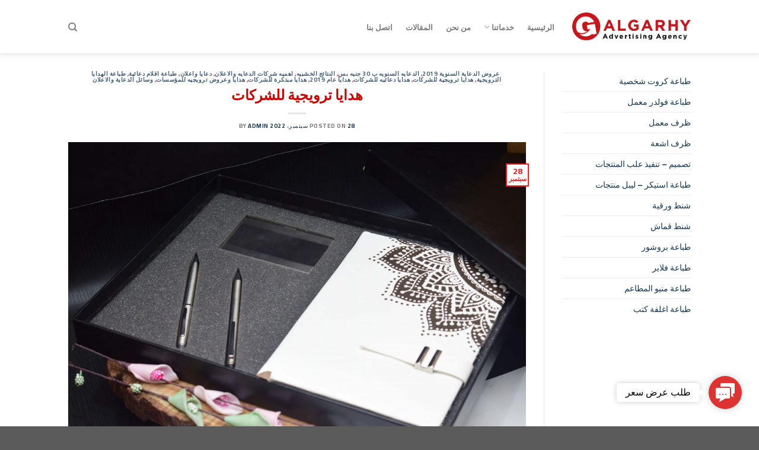

--- FILE ---
content_type: text/html; charset=UTF-8
request_url: https://al-garhy.com/%D9%87%D8%AF%D8%A7%D9%8A%D8%A7-%D8%AA%D8%B1%D9%88%D9%8A%D8%AC%D9%8A%D8%A9-%D9%84%D9%84%D8%B4%D8%B1%D9%83%D8%A7%D8%AA/
body_size: 31729
content:

<!DOCTYPE html>
<html dir="rtl" lang="ar" class="loading-site no-js">
<head>
	<meta charset="UTF-8" />
	<link rel="profile" href="http://gmpg.org/xfn/11" />
	<link rel="pingback" href="https://al-garhy.com/xmlrpc.php" />

	<script>(function(html){html.className = html.className.replace(/\bno-js\b/,'js')})(document.documentElement);</script>
<meta name='robots' content='index, follow, max-image-preview:large, max-snippet:-1, max-video-preview:-1' />
<meta name="viewport" content="width=device-width, initial-scale=1, maximum-scale=1" />
	<!-- This site is optimized with the Yoast SEO plugin v26.8 - https://yoast.com/product/yoast-seo-wordpress/ -->
	<title>هدايا ترويجية للشركات - الجارحي للدعاية والاعلان</title>
	<meta name="description" content="هدايا ترويجية للشركات هدايا سنوية للشركات هدايا شركات هدايا مبتكرة دعاية سنوية دعايا 2023 دعايا وهدايا ترويجية دعايا" />
	<link rel="canonical" href="https://al-garhy.com/هدايا-ترويجية-للشركات/" />
	<meta property="og:locale" content="ar_AR" />
	<meta property="og:type" content="article" />
	<meta property="og:title" content="هدايا ترويجية للشركات - الجارحي للدعاية والاعلان" />
	<meta property="og:description" content="هدايا ترويجية للشركات هدايا سنوية للشركات هدايا شركات هدايا مبتكرة دعاية سنوية دعايا 2023 دعايا وهدايا ترويجية دعايا" />
	<meta property="og:url" content="https://al-garhy.com/هدايا-ترويجية-للشركات/" />
	<meta property="og:site_name" content="الجارحي للدعاية والاعلان" />
	<meta property="article:publisher" content="https://www.facebook.com/algarhy.adv" />
	<meta property="article:published_time" content="2022-09-28T19:39:46+00:00" />
	<meta property="article:modified_time" content="2022-09-28T20:08:46+00:00" />
	<meta property="og:image" content="https://al-garhy.com/wp-content/uploads/2022/09/هدايا-ترويجية-شركات-scaled.jpg" />
	<meta property="og:image:width" content="2560" />
	<meta property="og:image:height" content="1707" />
	<meta property="og:image:type" content="image/jpeg" />
	<meta name="author" content="admin" />
	<meta name="twitter:card" content="summary_large_image" />
	<meta name="twitter:creator" content="@elgarhygroup" />
	<meta name="twitter:site" content="@elgarhygroup" />
	<meta name="twitter:label1" content="كُتب بواسطة" />
	<meta name="twitter:data1" content="admin" />
	<meta name="twitter:label2" content="وقت القراءة المُقدّر" />
	<meta name="twitter:data2" content="9 دقائق" />
	<script type="application/ld+json" class="yoast-schema-graph">{"@context":"https://schema.org","@graph":[{"@type":"Article","@id":"https://al-garhy.com/%d9%87%d8%af%d8%a7%d9%8a%d8%a7-%d8%aa%d8%b1%d9%88%d9%8a%d8%ac%d9%8a%d8%a9-%d9%84%d9%84%d8%b4%d8%b1%d9%83%d8%a7%d8%aa/#article","isPartOf":{"@id":"https://al-garhy.com/%d9%87%d8%af%d8%a7%d9%8a%d8%a7-%d8%aa%d8%b1%d9%88%d9%8a%d8%ac%d9%8a%d8%a9-%d9%84%d9%84%d8%b4%d8%b1%d9%83%d8%a7%d8%aa/"},"author":{"name":"admin","@id":"https://al-garhy.com/#/schema/person/4d7a083a85cd6d01554d5ad435504e48"},"headline":"هدايا ترويجية للشركات","datePublished":"2022-09-28T19:39:46+00:00","dateModified":"2022-09-28T20:08:46+00:00","mainEntityOfPage":{"@id":"https://al-garhy.com/%d9%87%d8%af%d8%a7%d9%8a%d8%a7-%d8%aa%d8%b1%d9%88%d9%8a%d8%ac%d9%8a%d8%a9-%d9%84%d9%84%d8%b4%d8%b1%d9%83%d8%a7%d8%aa/"},"wordCount":20,"publisher":{"@id":"https://al-garhy.com/#organization"},"image":{"@id":"https://al-garhy.com/%d9%87%d8%af%d8%a7%d9%8a%d8%a7-%d8%aa%d8%b1%d9%88%d9%8a%d8%ac%d9%8a%d8%a9-%d9%84%d9%84%d8%b4%d8%b1%d9%83%d8%a7%d8%aa/#primaryimage"},"thumbnailUrl":"https://al-garhy.com/wp-content/uploads/2022/09/هدايا-ترويجية-شركات-scaled.jpg","keywords":["خدايا مبتكرة","دعايا ترويجية","شركات","هدايا ترويجية","هدايا ترويجية للشركات","هدايا شركات"],"articleSection":["  عروض الدعاية السنوية 2019","الدعايه السنويه ب 30 جنيه بس","النتائج الخشبيه","اهميه شركات الدعايه والاعلان","دعايا واعلان","طباعة اقلام دعائية","طباعة الهدايا الترويجية","هدايا ترويجية للشركات","هدايا دعائيه للشركات","هدايا عام 2019","هدايا مبتكرة للشركات","هدايا وعروض ترويجيه للمؤسسات","وسائل الدعاية والاعلان"],"inLanguage":"ar"},{"@type":"WebPage","@id":"https://al-garhy.com/%d9%87%d8%af%d8%a7%d9%8a%d8%a7-%d8%aa%d8%b1%d9%88%d9%8a%d8%ac%d9%8a%d8%a9-%d9%84%d9%84%d8%b4%d8%b1%d9%83%d8%a7%d8%aa/","url":"https://al-garhy.com/%d9%87%d8%af%d8%a7%d9%8a%d8%a7-%d8%aa%d8%b1%d9%88%d9%8a%d8%ac%d9%8a%d8%a9-%d9%84%d9%84%d8%b4%d8%b1%d9%83%d8%a7%d8%aa/","name":"هدايا ترويجية للشركات - الجارحي للدعاية والاعلان","isPartOf":{"@id":"https://al-garhy.com/#website"},"primaryImageOfPage":{"@id":"https://al-garhy.com/%d9%87%d8%af%d8%a7%d9%8a%d8%a7-%d8%aa%d8%b1%d9%88%d9%8a%d8%ac%d9%8a%d8%a9-%d9%84%d9%84%d8%b4%d8%b1%d9%83%d8%a7%d8%aa/#primaryimage"},"image":{"@id":"https://al-garhy.com/%d9%87%d8%af%d8%a7%d9%8a%d8%a7-%d8%aa%d8%b1%d9%88%d9%8a%d8%ac%d9%8a%d8%a9-%d9%84%d9%84%d8%b4%d8%b1%d9%83%d8%a7%d8%aa/#primaryimage"},"thumbnailUrl":"https://al-garhy.com/wp-content/uploads/2022/09/هدايا-ترويجية-شركات-scaled.jpg","datePublished":"2022-09-28T19:39:46+00:00","dateModified":"2022-09-28T20:08:46+00:00","description":"هدايا ترويجية للشركات هدايا سنوية للشركات هدايا شركات هدايا مبتكرة دعاية سنوية دعايا 2023 دعايا وهدايا ترويجية دعايا","inLanguage":"ar","potentialAction":[{"@type":"ReadAction","target":["https://al-garhy.com/%d9%87%d8%af%d8%a7%d9%8a%d8%a7-%d8%aa%d8%b1%d9%88%d9%8a%d8%ac%d9%8a%d8%a9-%d9%84%d9%84%d8%b4%d8%b1%d9%83%d8%a7%d8%aa/"]}]},{"@type":"ImageObject","inLanguage":"ar","@id":"https://al-garhy.com/%d9%87%d8%af%d8%a7%d9%8a%d8%a7-%d8%aa%d8%b1%d9%88%d9%8a%d8%ac%d9%8a%d8%a9-%d9%84%d9%84%d8%b4%d8%b1%d9%83%d8%a7%d8%aa/#primaryimage","url":"https://al-garhy.com/wp-content/uploads/2022/09/هدايا-ترويجية-شركات-scaled.jpg","contentUrl":"https://al-garhy.com/wp-content/uploads/2022/09/هدايا-ترويجية-شركات-scaled.jpg","width":2560,"height":1707,"caption":"هدايا ترويجية للشركات"},{"@type":"WebSite","@id":"https://al-garhy.com/#website","url":"https://al-garhy.com/","name":"شركة الجارحي للدعاية والاعلان","description":"شركة الجارحي للدعاية والاعلان - خدمات الطباعة والدعايةو والاعلان - خدمات التسويق الالكتروني","publisher":{"@id":"https://al-garhy.com/#organization"},"alternateName":"شركة الجارحي للدعاية والاعلان","potentialAction":[{"@type":"SearchAction","target":{"@type":"EntryPoint","urlTemplate":"https://al-garhy.com/?s={search_term_string}"},"query-input":{"@type":"PropertyValueSpecification","valueRequired":true,"valueName":"search_term_string"}}],"inLanguage":"ar"},{"@type":"Organization","@id":"https://al-garhy.com/#organization","name":"شركة الجارحي للدعاية والاعلان","alternateName":"شركة الجارحي للدعاية والاعلان","url":"https://al-garhy.com/","logo":{"@type":"ImageObject","inLanguage":"ar","@id":"https://al-garhy.com/#/schema/logo/image/","url":"https://al-garhy.com/wp-content/uploads/2022/07/logo.png","contentUrl":"https://al-garhy.com/wp-content/uploads/2022/07/logo.png","width":326,"height":85,"caption":"شركة الجارحي للدعاية والاعلان"},"image":{"@id":"https://al-garhy.com/#/schema/logo/image/"},"sameAs":["https://www.facebook.com/algarhy.adv","https://x.com/elgarhygroup","https://www.linkedin.com/company/algarhyadvertising/"]},{"@type":"Person","@id":"https://al-garhy.com/#/schema/person/4d7a083a85cd6d01554d5ad435504e48","name":"admin","image":{"@type":"ImageObject","inLanguage":"ar","@id":"https://al-garhy.com/#/schema/person/image/","url":"https://secure.gravatar.com/avatar/3c80bcd3346232e4d093eca454a5e64900353956f3a9a44f96d726b18df5dcbf?s=96&d=mm&r=g","contentUrl":"https://secure.gravatar.com/avatar/3c80bcd3346232e4d093eca454a5e64900353956f3a9a44f96d726b18df5dcbf?s=96&d=mm&r=g","caption":"admin"},"sameAs":["https://al-garhy.com"],"url":"https://al-garhy.com/author/admin/"}]}</script>
	<!-- / Yoast SEO plugin. -->


<link rel='dns-prefetch' href='//cdn.gravitec.net' />
<link rel='dns-prefetch' href='//cdn.jsdelivr.net' />
<link rel='prefetch' href='https://al-garhy.com/wp-content/themes/flatsome/assets/js/chunk.countup.js?ver=3.16.1' />
<link rel='prefetch' href='https://al-garhy.com/wp-content/themes/flatsome/assets/js/chunk.sticky-sidebar.js?ver=3.16.1' />
<link rel='prefetch' href='https://al-garhy.com/wp-content/themes/flatsome/assets/js/chunk.tooltips.js?ver=3.16.1' />
<link rel='prefetch' href='https://al-garhy.com/wp-content/themes/flatsome/assets/js/chunk.vendors-popups.js?ver=3.16.1' />
<link rel='prefetch' href='https://al-garhy.com/wp-content/themes/flatsome/assets/js/chunk.vendors-slider.js?ver=3.16.1' />
<link rel="alternate" type="application/rss+xml" title="الجارحي للدعاية والاعلان &laquo; الخلاصة" href="https://al-garhy.com/feed/" />
<link rel="alternate" type="application/rss+xml" title="الجارحي للدعاية والاعلان &laquo; خلاصة التعليقات" href="https://al-garhy.com/comments/feed/" />
<link rel="alternate" title="oEmbed (JSON)" type="application/json+oembed" href="https://al-garhy.com/wp-json/oembed/1.0/embed?url=https%3A%2F%2Fal-garhy.com%2F%25d9%2587%25d8%25af%25d8%25a7%25d9%258a%25d8%25a7-%25d8%25aa%25d8%25b1%25d9%2588%25d9%258a%25d8%25ac%25d9%258a%25d8%25a9-%25d9%2584%25d9%2584%25d8%25b4%25d8%25b1%25d9%2583%25d8%25a7%25d8%25aa%2F" />
<link rel="alternate" title="oEmbed (XML)" type="text/xml+oembed" href="https://al-garhy.com/wp-json/oembed/1.0/embed?url=https%3A%2F%2Fal-garhy.com%2F%25d9%2587%25d8%25af%25d8%25a7%25d9%258a%25d8%25a7-%25d8%25aa%25d8%25b1%25d9%2588%25d9%258a%25d8%25ac%25d9%258a%25d8%25a9-%25d9%2584%25d9%2584%25d8%25b4%25d8%25b1%25d9%2583%25d8%25a7%25d8%25aa%2F&#038;format=xml" />
<style id='wp-img-auto-sizes-contain-inline-css' type='text/css'>
img:is([sizes=auto i],[sizes^="auto," i]){contain-intrinsic-size:3000px 1500px}
/*# sourceURL=wp-img-auto-sizes-contain-inline-css */
</style>
<style id='wp-emoji-styles-inline-css' type='text/css'>

	img.wp-smiley, img.emoji {
		display: inline !important;
		border: none !important;
		box-shadow: none !important;
		height: 1em !important;
		width: 1em !important;
		margin: 0 0.07em !important;
		vertical-align: -0.1em !important;
		background: none !important;
		padding: 0 !important;
	}
/*# sourceURL=wp-emoji-styles-inline-css */
</style>
<link rel='stylesheet' id='contact-form-7-css' href='https://al-garhy.com/wp-content/plugins/contact-form-7/includes/css/styles.css?ver=6.1.4' type='text/css' media='all' />
<link rel='stylesheet' id='contact-form-7-rtl-css' href='https://al-garhy.com/wp-content/plugins/contact-form-7/includes/css/styles-rtl.css?ver=6.1.4' type='text/css' media='all' />
<link rel='stylesheet' id='gsb-front-css' href='https://al-garhy.com/wp-content/plugins/sticky-chat-widget/dist/front/css/front.css?ver=1.4.0' type='text/css' media='all' />
<link rel='stylesheet' id='wonderplugin-slider-css-css' href='https://al-garhy.com/wp-content/plugins/wonderplugin-slider-lite/engine/wonderpluginsliderengine.css?ver=14.5' type='text/css' media='all' />
<style id='woocommerce-inline-inline-css' type='text/css'>
.woocommerce form .form-row .required { visibility: visible; }
/*# sourceURL=woocommerce-inline-inline-css */
</style>
<link rel='stylesheet' id='wpcf7-redirect-script-frontend-css' href='https://al-garhy.com/wp-content/plugins/wpcf7-redirect/build/assets/frontend-script.css?ver=2c532d7e2be36f6af233' type='text/css' media='all' />
<link rel='stylesheet' id='flatsome-main-rtl-css' href='https://al-garhy.com/wp-content/themes/flatsome/assets/css/flatsome-rtl.css?ver=3.16.1' type='text/css' media='all' />
<style id='flatsome-main-inline-css' type='text/css'>
@font-face {
				font-family: "fl-icons";
				font-display: block;
				src: url(https://al-garhy.com/wp-content/themes/flatsome/assets/css/icons/fl-icons.eot?v=3.16.1);
				src:
					url(https://al-garhy.com/wp-content/themes/flatsome/assets/css/icons/fl-icons.eot#iefix?v=3.16.1) format("embedded-opentype"),
					url(https://al-garhy.com/wp-content/themes/flatsome/assets/css/icons/fl-icons.woff2?v=3.16.1) format("woff2"),
					url(https://al-garhy.com/wp-content/themes/flatsome/assets/css/icons/fl-icons.ttf?v=3.16.1) format("truetype"),
					url(https://al-garhy.com/wp-content/themes/flatsome/assets/css/icons/fl-icons.woff?v=3.16.1) format("woff"),
					url(https://al-garhy.com/wp-content/themes/flatsome/assets/css/icons/fl-icons.svg?v=3.16.1#fl-icons) format("svg");
			}
/*# sourceURL=flatsome-main-inline-css */
</style>
<link rel='stylesheet' id='flatsome-shop-rtl-css' href='https://al-garhy.com/wp-content/themes/flatsome/assets/css/flatsome-shop-rtl.css?ver=3.16.1' type='text/css' media='all' />
<link rel='stylesheet' id='flatsome-style-css' href='https://al-garhy.com/wp-content/themes/flatsome-child/style.css?ver=3.0' type='text/css' media='all' />
<script type="text/javascript" src="https://al-garhy.com/wp-includes/js/jquery/jquery.min.js?ver=3.7.1" id="jquery-core-js"></script>
<script type="text/javascript" src="https://al-garhy.com/wp-includes/js/jquery/jquery-migrate.min.js?ver=3.4.1" id="jquery-migrate-js"></script>
<script type="text/javascript" src="https://al-garhy.com/wp-content/plugins/wonderplugin-slider-lite/engine/wonderpluginsliderskins.js?ver=14.5" id="wonderplugin-slider-skins-script-js"></script>
<script type="text/javascript" src="https://al-garhy.com/wp-content/plugins/wonderplugin-slider-lite/engine/wonderpluginslider.js?ver=14.5" id="wonderplugin-slider-script-js"></script>
<script type="text/javascript" src="https://al-garhy.com/wp-content/plugins/woocommerce/assets/js/jquery-blockui/jquery.blockUI.min.js?ver=2.7.0-wc.10.4.3" id="wc-jquery-blockui-js" defer="defer" data-wp-strategy="defer"></script>
<script type="text/javascript" id="wc-add-to-cart-js-extra">
/* <![CDATA[ */
var wc_add_to_cart_params = {"ajax_url":"/wp-admin/admin-ajax.php","wc_ajax_url":"/?wc-ajax=%%endpoint%%","i18n_view_cart":"\u0639\u0631\u0636 \u0627\u0644\u0633\u0644\u0629","cart_url":"https://al-garhy.com/cart/","is_cart":"","cart_redirect_after_add":"no"};
//# sourceURL=wc-add-to-cart-js-extra
/* ]]> */
</script>
<script type="text/javascript" src="https://al-garhy.com/wp-content/plugins/woocommerce/assets/js/frontend/add-to-cart.min.js?ver=10.4.3" id="wc-add-to-cart-js" defer="defer" data-wp-strategy="defer"></script>
<script type="text/javascript" src="https://al-garhy.com/wp-content/plugins/woocommerce/assets/js/js-cookie/js.cookie.min.js?ver=2.1.4-wc.10.4.3" id="wc-js-cookie-js" defer="defer" data-wp-strategy="defer"></script>
<script type="text/javascript" id="woocommerce-js-extra">
/* <![CDATA[ */
var woocommerce_params = {"ajax_url":"/wp-admin/admin-ajax.php","wc_ajax_url":"/?wc-ajax=%%endpoint%%","i18n_password_show":"\u0639\u0631\u0636 \u0643\u0644\u0645\u0629 \u0627\u0644\u0645\u0631\u0648\u0631","i18n_password_hide":"\u0625\u062e\u0641\u0627\u0621 \u0643\u0644\u0645\u0629 \u0627\u0644\u0645\u0631\u0648\u0631"};
//# sourceURL=woocommerce-js-extra
/* ]]> */
</script>
<script type="text/javascript" src="https://al-garhy.com/wp-content/plugins/woocommerce/assets/js/frontend/woocommerce.min.js?ver=10.4.3" id="woocommerce-js" defer="defer" data-wp-strategy="defer"></script>
<script type="text/javascript" src="https://cdn.gravitec.net/storage/dcdf3b54e82b71203ee5f6fa19230fbe/client.js?service=wp&amp;wpath=https%3A%2F%2Fal-garhy.com%2Fwp-content%2Fplugins%2Fgravitec-net-web-push-notifications%2F%2Fsdk_files%2Fsw.php&amp;ver=2.9.18" id="gravitecnet-js"></script>
<link rel="https://api.w.org/" href="https://al-garhy.com/wp-json/" /><link rel="alternate" title="JSON" type="application/json" href="https://al-garhy.com/wp-json/wp/v2/posts/4180" /><link rel="EditURI" type="application/rsd+xml" title="RSD" href="https://al-garhy.com/xmlrpc.php?rsd" />
<meta name="generator" content="WordPress 6.9" />
<meta name="generator" content="WooCommerce 10.4.3" />
<link rel='shortlink' href='https://al-garhy.com/?p=4180' />
<style>.bg{opacity: 0; transition: opacity 1s; -webkit-transition: opacity 1s;} .bg-loaded{opacity: 1;}</style><!-- Meta Pixel Code -->
<script>
!function(f,b,e,v,n,t,s)
{if(f.fbq)return;n=f.fbq=function(){n.callMethod?
n.callMethod.apply(n,arguments):n.queue.push(arguments)};
if(!f._fbq)f._fbq=n;n.push=n;n.loaded=!0;n.version='2.0';
n.queue=[];t=b.createElement(e);t.async=!0;
t.src=v;s=b.getElementsByTagName(e)[0];
s.parentNode.insertBefore(t,s)}(window, document,'script',
'https://connect.facebook.net/en_US/fbevents.js');
fbq('init', '1104512806627370');
fbq('track', 'PageView');
</script>
<noscript><img height="1" width="1" style="display:none"
src="https://www.facebook.com/tr?id=559827366785903&ev=PageView&noscript=1"
/></noscript>
<!-- End Meta Pixel Code -->


<script type='text/javascript' data-cfasync='false'>window.purechatApi = { l: [], t: [], on: function () { this.l.push(arguments); } }; (function () { var done = false; var script = document.createElement('script'); script.async = true; script.type = 'text/javascript'; script.src = 'https://app.purechat.com/VisitorWidget/WidgetScript'; document.getElementsByTagName('HEAD').item(0).appendChild(script); script.onreadystatechange = script.onload = function (e) { if (!done && (!this.readyState || this.readyState == 'loaded' || this.readyState == 'complete')) { var w = new PCWidget({c: '509f4001-e1ed-447c-b633-ecfa07fc0819', f: true }); done = true; } }; })();</script>

<!-- Global site tag (gtag.js) - Google Analytics -->
<script async src="https://www.googletagmanager.com/gtag/js?id=UA-69992814-1"></script>
<script>
  window.dataLayer = window.dataLayer || [];
  function gtag(){dataLayer.push(arguments);}
  gtag('js', new Date());

  gtag('config', 'UA-69992814-1');
</script>
<!-- Google tag (gtag.js) -->
<script async src="https://www.googletagmanager.com/gtag/js?id=G-SZ4GMJ3Y38"></script>
<script>
  window.dataLayer = window.dataLayer || [];
  function gtag(){dataLayer.push(arguments);}
  gtag('js', new Date());

  gtag('config', 'G-SZ4GMJ3Y38');
</script>

<script type='text/javascript' data-cfasync='false'>window.purechatApi = { l: [], t: [], on: function () { this.l.push(arguments); } }; (function () { var done = false; var script = document.createElement('script'); script.async = true; script.type = 'text/javascript'; script.src = 'https://app.purechat.com/VisitorWidget/WidgetScript'; document.getElementsByTagName('HEAD').item(0).appendChild(script); script.onreadystatechange = script.onload = function (e) { if (!done && (!this.readyState || this.readyState == 'loaded' || this.readyState == 'complete')) { var w = new PCWidget({c: '509f4001-e1ed-447c-b633-ecfa07fc0819', f: true }); done = true; } }; })();</script>

<!-- Global site tag (gtag.js) - Google Analytics -->
<script async src="https://www.googletagmanager.com/gtag/js?id=UA-69992814-1"></script>
<script>
  window.dataLayer = window.dataLayer || [];
  function gtag(){dataLayer.push(arguments);}
  gtag('js', new Date());

  gtag('config', 'UA-69992814-1');
</script>
<!-- Google tag (gtag.js) -->
<script async src="https://www.googletagmanager.com/gtag/js?id=G-SZ4GMJ3Y38"></script>
<script>
  window.dataLayer = window.dataLayer || [];
  function gtag(){dataLayer.push(arguments);}
  gtag('js', new Date());

  gtag('config', 'G-SZ4GMJ3Y38');
</script>
	<noscript><style>.woocommerce-product-gallery{ opacity: 1 !important; }</style></noscript>
	<meta name="generator" content="Powered by Slider Revolution 6.5.25 - responsive, Mobile-Friendly Slider Plugin for WordPress with comfortable drag and drop interface." />
<link rel="icon" href="https://al-garhy.com/wp-content/uploads/2022/07/fav.png" sizes="32x32" />
<link rel="icon" href="https://al-garhy.com/wp-content/uploads/2022/07/fav.png" sizes="192x192" />
<link rel="apple-touch-icon" href="https://al-garhy.com/wp-content/uploads/2022/07/fav.png" />
<meta name="msapplication-TileImage" content="https://al-garhy.com/wp-content/uploads/2022/07/fav.png" />
<script>function setREVStartSize(e){
			//window.requestAnimationFrame(function() {
				window.RSIW = window.RSIW===undefined ? window.innerWidth : window.RSIW;
				window.RSIH = window.RSIH===undefined ? window.innerHeight : window.RSIH;
				try {
					var pw = document.getElementById(e.c).parentNode.offsetWidth,
						newh;
					pw = pw===0 || isNaN(pw) || (e.l=="fullwidth" || e.layout=="fullwidth") ? window.RSIW : pw;
					e.tabw = e.tabw===undefined ? 0 : parseInt(e.tabw);
					e.thumbw = e.thumbw===undefined ? 0 : parseInt(e.thumbw);
					e.tabh = e.tabh===undefined ? 0 : parseInt(e.tabh);
					e.thumbh = e.thumbh===undefined ? 0 : parseInt(e.thumbh);
					e.tabhide = e.tabhide===undefined ? 0 : parseInt(e.tabhide);
					e.thumbhide = e.thumbhide===undefined ? 0 : parseInt(e.thumbhide);
					e.mh = e.mh===undefined || e.mh=="" || e.mh==="auto" ? 0 : parseInt(e.mh,0);
					if(e.layout==="fullscreen" || e.l==="fullscreen")
						newh = Math.max(e.mh,window.RSIH);
					else{
						e.gw = Array.isArray(e.gw) ? e.gw : [e.gw];
						for (var i in e.rl) if (e.gw[i]===undefined || e.gw[i]===0) e.gw[i] = e.gw[i-1];
						e.gh = e.el===undefined || e.el==="" || (Array.isArray(e.el) && e.el.length==0)? e.gh : e.el;
						e.gh = Array.isArray(e.gh) ? e.gh : [e.gh];
						for (var i in e.rl) if (e.gh[i]===undefined || e.gh[i]===0) e.gh[i] = e.gh[i-1];
											
						var nl = new Array(e.rl.length),
							ix = 0,
							sl;
						e.tabw = e.tabhide>=pw ? 0 : e.tabw;
						e.thumbw = e.thumbhide>=pw ? 0 : e.thumbw;
						e.tabh = e.tabhide>=pw ? 0 : e.tabh;
						e.thumbh = e.thumbhide>=pw ? 0 : e.thumbh;
						for (var i in e.rl) nl[i] = e.rl[i]<window.RSIW ? 0 : e.rl[i];
						sl = nl[0];
						for (var i in nl) if (sl>nl[i] && nl[i]>0) { sl = nl[i]; ix=i;}
						var m = pw>(e.gw[ix]+e.tabw+e.thumbw) ? 1 : (pw-(e.tabw+e.thumbw)) / (e.gw[ix]);
						newh =  (e.gh[ix] * m) + (e.tabh + e.thumbh);
					}
					var el = document.getElementById(e.c);
					if (el!==null && el) el.style.height = newh+"px";
					el = document.getElementById(e.c+"_wrapper");
					if (el!==null && el) {
						el.style.height = newh+"px";
						el.style.display = "block";
					}
				} catch(e){
					console.log("Failure at Presize of Slider:" + e)
				}
			//});
		  };</script>
<style id="custom-css" type="text/css">:root {--primary-color: #ed1d24;}.header-main{height: 90px}#logo img{max-height: 90px}#logo{width:200px;}.header-top{min-height: 39px}.transparent .header-main{height: 90px}.transparent #logo img{max-height: 90px}.has-transparent + .page-title:first-of-type,.has-transparent + #main > .page-title,.has-transparent + #main > div > .page-title,.has-transparent + #main .page-header-wrapper:first-of-type .page-title{padding-top: 90px;}.header.show-on-scroll,.stuck .header-main{height:70px!important}.stuck #logo img{max-height: 70px!important}.header-bottom {background-color: #f1f1f1}.top-bar-nav > li > a{line-height: 16px }.header-main .nav > li > a{line-height: 16px }.header-wrapper:not(.stuck) .header-main .header-nav{margin-top: 1px }.stuck .header-main .nav > li > a{line-height: 50px }@media (max-width: 549px) {.header-main{height: 70px}#logo img{max-height: 70px}}/* Color */.accordion-title.active, .has-icon-bg .icon .icon-inner,.logo a, .primary.is-underline, .primary.is-link, .badge-outline .badge-inner, .nav-outline > li.active> a,.nav-outline >li.active > a, .cart-icon strong,[data-color='primary'], .is-outline.primary{color: #ed1d24;}/* Color !important */[data-text-color="primary"]{color: #ed1d24!important;}/* Background Color */[data-text-bg="primary"]{background-color: #ed1d24;}/* Background */.scroll-to-bullets a,.featured-title, .label-new.menu-item > a:after, .nav-pagination > li > .current,.nav-pagination > li > span:hover,.nav-pagination > li > a:hover,.has-hover:hover .badge-outline .badge-inner,button[type="submit"], .button.wc-forward:not(.checkout):not(.checkout-button), .button.submit-button, .button.primary:not(.is-outline),.featured-table .title,.is-outline:hover, .has-icon:hover .icon-label,.nav-dropdown-bold .nav-column li > a:hover, .nav-dropdown.nav-dropdown-bold > li > a:hover, .nav-dropdown-bold.dark .nav-column li > a:hover, .nav-dropdown.nav-dropdown-bold.dark > li > a:hover, .header-vertical-menu__opener ,.is-outline:hover, .tagcloud a:hover,.grid-tools a, input[type='submit']:not(.is-form), .box-badge:hover .box-text, input.button.alt,.nav-box > li > a:hover,.nav-box > li.active > a,.nav-pills > li.active > a ,.current-dropdown .cart-icon strong, .cart-icon:hover strong, .nav-line-bottom > li > a:before, .nav-line-grow > li > a:before, .nav-line > li > a:before,.banner, .header-top, .slider-nav-circle .flickity-prev-next-button:hover svg, .slider-nav-circle .flickity-prev-next-button:hover .arrow, .primary.is-outline:hover, .button.primary:not(.is-outline), input[type='submit'].primary, input[type='submit'].primary, input[type='reset'].button, input[type='button'].primary, .badge-inner{background-color: #ed1d24;}/* Border */.nav-vertical.nav-tabs > li.active > a,.scroll-to-bullets a.active,.nav-pagination > li > .current,.nav-pagination > li > span:hover,.nav-pagination > li > a:hover,.has-hover:hover .badge-outline .badge-inner,.accordion-title.active,.featured-table,.is-outline:hover, .tagcloud a:hover,blockquote, .has-border, .cart-icon strong:after,.cart-icon strong,.blockUI:before, .processing:before,.loading-spin, .slider-nav-circle .flickity-prev-next-button:hover svg, .slider-nav-circle .flickity-prev-next-button:hover .arrow, .primary.is-outline:hover{border-color: #ed1d24}.nav-tabs > li.active > a{border-top-color: #ed1d24}.widget_shopping_cart_content .blockUI.blockOverlay:before { border-left-color: #ed1d24 }.woocommerce-checkout-review-order .blockUI.blockOverlay:before { border-left-color: #ed1d24 }/* Fill */.slider .flickity-prev-next-button:hover svg,.slider .flickity-prev-next-button:hover .arrow{fill: #ed1d24;}/* Focus */.primary:focus-visible, .submit-button:focus-visible, button[type="submit"]:focus-visible { outline-color: #ed1d24!important; }h1,h2,h3,h4,h5,h6,.heading-font{color: #b67b7b;}body{font-size: 89%;}@media screen and (max-width: 549px){body{font-size: 100%;}}body{font-family: Cairo, sans-serif;}body {font-weight: 400;font-style: normal;}.nav > li > a {font-family: Cairo, sans-serif;}.mobile-sidebar-levels-2 .nav > li > ul > li > a {font-family: Cairo, sans-serif;}.nav > li > a,.mobile-sidebar-levels-2 .nav > li > ul > li > a {font-weight: 700;font-style: normal;}h1,h2,h3,h4,h5,h6,.heading-font, .off-canvas-center .nav-sidebar.nav-vertical > li > a{font-family: Cairo, sans-serif;}h1,h2,h3,h4,h5,h6,.heading-font,.banner h1,.banner h2 {font-weight: 700;font-style: normal;}.alt-font{font-family: Cairo, sans-serif;}.alt-font {font-weight: 400!important;font-style: normal!important;}a{color: #173653;}.has-equal-box-heights .box-image {padding-top: 79%;}@media screen and (min-width: 550px){.products .box-vertical .box-image{min-width: 300px!important;width: 300px!important;}}.nav-vertical-fly-out > li + li {border-top-width: 1px; border-top-style: solid;}/* Custom CSS */.form-flat input:not([type=submit]), .form-flat select, .form-flat textarea {background-color: rgba(0, 0, 0, .03);border-color: rgba(0, 0, 0, .09);border-radius: 99px;box-shadow: none;color: currentColor !important;direction: rtl;}.wpcf7 {color: #333;position: relative;direction: rtl;}.label-new.menu-item > a:after{content:"New";}.label-hot.menu-item > a:after{content:"Hot";}.label-sale.menu-item > a:after{content:"Sale";}.label-popular.menu-item > a:after{content:"Popular";}</style>		<style type="text/css" id="wp-custom-css">
			.nav-small.nav>li.html {
    font-size: 1em;
    font-weight: 550;
}

h1, h2, h3, h4, h5, h6, .heading-font {
    color: #c90000;
}

.wpcf7 input[type=url], .wpcf7 input[type=email], .wpcf7 input[type=tel] {
	    direction: inherit;
}

.rev_slider_wrapper, .rev_slider_wrapper *{direction:ltr;}

		</style>
		<style id="kirki-inline-styles">/* arabic */
@font-face {
  font-family: 'Cairo';
  font-style: normal;
  font-weight: 400;
  font-display: swap;
  src: url(https://al-garhy.com/wp-content/fonts/cairo/font) format('woff');
  unicode-range: U+0600-06FF, U+0750-077F, U+0870-088E, U+0890-0891, U+0897-08E1, U+08E3-08FF, U+200C-200E, U+2010-2011, U+204F, U+2E41, U+FB50-FDFF, U+FE70-FE74, U+FE76-FEFC, U+102E0-102FB, U+10E60-10E7E, U+10EC2-10EC4, U+10EFC-10EFF, U+1EE00-1EE03, U+1EE05-1EE1F, U+1EE21-1EE22, U+1EE24, U+1EE27, U+1EE29-1EE32, U+1EE34-1EE37, U+1EE39, U+1EE3B, U+1EE42, U+1EE47, U+1EE49, U+1EE4B, U+1EE4D-1EE4F, U+1EE51-1EE52, U+1EE54, U+1EE57, U+1EE59, U+1EE5B, U+1EE5D, U+1EE5F, U+1EE61-1EE62, U+1EE64, U+1EE67-1EE6A, U+1EE6C-1EE72, U+1EE74-1EE77, U+1EE79-1EE7C, U+1EE7E, U+1EE80-1EE89, U+1EE8B-1EE9B, U+1EEA1-1EEA3, U+1EEA5-1EEA9, U+1EEAB-1EEBB, U+1EEF0-1EEF1;
}
/* latin-ext */
@font-face {
  font-family: 'Cairo';
  font-style: normal;
  font-weight: 400;
  font-display: swap;
  src: url(https://al-garhy.com/wp-content/fonts/cairo/font) format('woff');
  unicode-range: U+0100-02BA, U+02BD-02C5, U+02C7-02CC, U+02CE-02D7, U+02DD-02FF, U+0304, U+0308, U+0329, U+1D00-1DBF, U+1E00-1E9F, U+1EF2-1EFF, U+2020, U+20A0-20AB, U+20AD-20C0, U+2113, U+2C60-2C7F, U+A720-A7FF;
}
/* latin */
@font-face {
  font-family: 'Cairo';
  font-style: normal;
  font-weight: 400;
  font-display: swap;
  src: url(https://al-garhy.com/wp-content/fonts/cairo/font) format('woff');
  unicode-range: U+0000-00FF, U+0131, U+0152-0153, U+02BB-02BC, U+02C6, U+02DA, U+02DC, U+0304, U+0308, U+0329, U+2000-206F, U+20AC, U+2122, U+2191, U+2193, U+2212, U+2215, U+FEFF, U+FFFD;
}
/* arabic */
@font-face {
  font-family: 'Cairo';
  font-style: normal;
  font-weight: 700;
  font-display: swap;
  src: url(https://al-garhy.com/wp-content/fonts/cairo/font) format('woff');
  unicode-range: U+0600-06FF, U+0750-077F, U+0870-088E, U+0890-0891, U+0897-08E1, U+08E3-08FF, U+200C-200E, U+2010-2011, U+204F, U+2E41, U+FB50-FDFF, U+FE70-FE74, U+FE76-FEFC, U+102E0-102FB, U+10E60-10E7E, U+10EC2-10EC4, U+10EFC-10EFF, U+1EE00-1EE03, U+1EE05-1EE1F, U+1EE21-1EE22, U+1EE24, U+1EE27, U+1EE29-1EE32, U+1EE34-1EE37, U+1EE39, U+1EE3B, U+1EE42, U+1EE47, U+1EE49, U+1EE4B, U+1EE4D-1EE4F, U+1EE51-1EE52, U+1EE54, U+1EE57, U+1EE59, U+1EE5B, U+1EE5D, U+1EE5F, U+1EE61-1EE62, U+1EE64, U+1EE67-1EE6A, U+1EE6C-1EE72, U+1EE74-1EE77, U+1EE79-1EE7C, U+1EE7E, U+1EE80-1EE89, U+1EE8B-1EE9B, U+1EEA1-1EEA3, U+1EEA5-1EEA9, U+1EEAB-1EEBB, U+1EEF0-1EEF1;
}
/* latin-ext */
@font-face {
  font-family: 'Cairo';
  font-style: normal;
  font-weight: 700;
  font-display: swap;
  src: url(https://al-garhy.com/wp-content/fonts/cairo/font) format('woff');
  unicode-range: U+0100-02BA, U+02BD-02C5, U+02C7-02CC, U+02CE-02D7, U+02DD-02FF, U+0304, U+0308, U+0329, U+1D00-1DBF, U+1E00-1E9F, U+1EF2-1EFF, U+2020, U+20A0-20AB, U+20AD-20C0, U+2113, U+2C60-2C7F, U+A720-A7FF;
}
/* latin */
@font-face {
  font-family: 'Cairo';
  font-style: normal;
  font-weight: 700;
  font-display: swap;
  src: url(https://al-garhy.com/wp-content/fonts/cairo/font) format('woff');
  unicode-range: U+0000-00FF, U+0131, U+0152-0153, U+02BB-02BC, U+02C6, U+02DA, U+02DC, U+0304, U+0308, U+0329, U+2000-206F, U+20AC, U+2122, U+2191, U+2193, U+2212, U+2215, U+FEFF, U+FFFD;
}</style><link rel='stylesheet' id='wc-blocks-style-rtl-css' href='https://al-garhy.com/wp-content/plugins/woocommerce/assets/client/blocks/wc-blocks-rtl.css?ver=wc-10.4.3' type='text/css' media='all' />
<link rel='stylesheet' id='rs-plugin-settings-css' href='https://al-garhy.com/wp-content/plugins/revslider/public/assets/css/rs6.css?ver=6.5.25' type='text/css' media='all' />
<style id='rs-plugin-settings-inline-css' type='text/css'>
#rs-demo-id {}
/*# sourceURL=rs-plugin-settings-inline-css */
</style>
</head>

<body class="rtl wp-singular post-template-default single single-post postid-4180 single-format-standard wp-theme-flatsome wp-child-theme-flatsome-child theme-flatsome woocommerce-no-js full-width header-shadow lightbox nav-dropdown-has-arrow nav-dropdown-has-shadow nav-dropdown-has-border">


<a class="skip-link screen-reader-text" href="#main">Skip to content</a>

<div id="wrapper">

	
	<header id="header" class="header has-sticky sticky-jump">
		<div class="header-wrapper">
			<div id="masthead" class="header-main ">
      <div class="header-inner flex-row container logo-left medium-logo-center" role="navigation">

          <!-- Logo -->
          <div id="logo" class="flex-col logo">
            
<!-- Header logo -->
<a href="https://al-garhy.com/" title="الجارحي للدعاية والاعلان - شركة الجارحي للدعاية والاعلان &#8211; خدمات الطباعة والدعايةو والاعلان &#8211; خدمات التسويق الالكتروني" rel="home">
		<img width="483" height="117" src="https://al-garhy.com/wp-content/uploads/2022/10/Asset-2.png" class="header_logo header-logo" alt="الجارحي للدعاية والاعلان"/><img  width="483" height="117" src="https://al-garhy.com/wp-content/uploads/2022/10/Asset-2-1.png" class="header-logo-dark" alt="الجارحي للدعاية والاعلان"/></a>
          </div>

          <!-- Mobile Left Elements -->
          <div class="flex-col show-for-medium flex-left">
            <ul class="mobile-nav nav nav-left ">
              <li class="nav-icon has-icon">
  <div class="header-button">		<a href="#" data-open="#main-menu" data-pos="left" data-bg="main-menu-overlay" data-color="" class="icon button round is-outline is-small" aria-label="Menu" aria-controls="main-menu" aria-expanded="false">

		  <i class="icon-menu" ></i>
		  		</a>
	 </div> </li>
            </ul>
          </div>

          <!-- Left Elements -->
          <div class="flex-col hide-for-medium flex-left
            flex-grow">
            <ul class="header-nav header-nav-main nav nav-left  nav-line-bottom nav-size-medium nav-spacing-large" >
              <li id="menu-item-2616" class="menu-item menu-item-type-post_type menu-item-object-page menu-item-home menu-item-2616 menu-item-design-default"><a href="https://al-garhy.com/" class="nav-top-link">الرئيسية</a></li>
<li id="menu-item-4487" class="menu-item menu-item-type-custom menu-item-object-custom menu-item-has-children menu-item-4487 menu-item-design-default has-dropdown"><a href="#" class="nav-top-link" aria-expanded="false" aria-haspopup="menu">خدماتنا<i class="icon-angle-down" ></i></a>
<ul class="sub-menu nav-dropdown nav-dropdown-default">
	<li id="menu-item-2540" class="menu-item menu-item-type-custom menu-item-object-custom menu-item-2540"><a href="https://al-garhy.com//%d9%83%d8%b1%d9%88%d8%aa-%d8%b4%d8%ae%d8%b5%d9%8a%d8%a9-2/">المطبوعات الورقية</a></li>
	<li id="menu-item-4904" class="menu-item menu-item-type-custom menu-item-object-custom menu-item-4904"><a href="https://al-garhy.com/product/paper-pags/">تصنيع الشنط الورقية</a></li>
	<li id="menu-item-2558" class="menu-item menu-item-type-custom menu-item-object-custom menu-item-2558"><a href="https://al-garhy.com//%d8%aa%d8%b5%d9%85%d9%8a%d9%85-%d8%b4%d8%b9%d8%a7%d8%b1/">الهوية البصريه</a></li>
	<li id="menu-item-2579" class="menu-item menu-item-type-custom menu-item-object-custom menu-item-2579"><a href="https://al-garhy.com//%d8%b7%d8%a8%d8%a7%d8%b9%d8%a9-%d8%a7%d9%82%d9%84%d8%a7%d9%85-%d8%af%d8%b9%d8%a7%d9%8a%d8%a9/">الهدايا الترويجيه</a></li>
	<li id="menu-item-2460" class="menu-item menu-item-type-post_type menu-item-object-page menu-item-2460"><a href="https://al-garhy.com/%d8%ae%d8%af%d9%85%d8%a7%d8%aa-%d8%a7%d9%84%d9%85%d9%8a%d8%af%d9%8a%d8%a7/">خدمات الميديا</a></li>
</ul>
</li>
<li id="menu-item-4514" class="menu-item menu-item-type-post_type menu-item-object-page menu-item-4514 menu-item-design-default"><a href="https://al-garhy.com/%d9%85%d9%86-%d9%86%d8%ad%d9%86/" class="nav-top-link">من نحن</a></li>
<li id="menu-item-2394" class="menu-item menu-item-type-post_type menu-item-object-page menu-item-2394 menu-item-design-default"><a href="https://al-garhy.com/%d8%a7%d9%84%d9%85%d8%af%d9%88%d9%86%d9%87/" class="nav-top-link">المقالات</a></li>
<li id="menu-item-2395" class="menu-item menu-item-type-post_type menu-item-object-page menu-item-2395 menu-item-design-default"><a href="https://al-garhy.com/%d8%a7%d8%aa%d8%b5%d9%84-%d8%a8%d9%86%d8%a7/" class="nav-top-link">اتصل بنا</a></li>
            </ul>
          </div>

          <!-- Right Elements -->
          <div class="flex-col hide-for-medium flex-right">
            <ul class="header-nav header-nav-main nav nav-right  nav-line-bottom nav-size-medium nav-spacing-large">
              <li class="header-search header-search-dropdown has-icon has-dropdown menu-item-has-children">
		<a href="#" aria-label="البحث" class="is-small"><i class="icon-search" ></i></a>
		<ul class="nav-dropdown nav-dropdown-default">
	 	<li class="header-search-form search-form html relative has-icon">
	<div class="header-search-form-wrapper">
		<div class="searchform-wrapper ux-search-box relative is-normal"><form role="search" method="get" class="searchform" action="https://al-garhy.com/">
	<div class="flex-row relative">
						<div class="flex-col flex-grow">
			<label class="screen-reader-text" for="woocommerce-product-search-field-0">البحث عن:</label>
			<input type="search" id="woocommerce-product-search-field-0" class="search-field mb-0" placeholder="البحث&hellip;" value="" name="s" />
			<input type="hidden" name="post_type" value="product" />
					</div>
		<div class="flex-col">
			<button type="submit" value="بحث" class="ux-search-submit submit-button secondary button icon mb-0" aria-label="Submit">
				<i class="icon-search" ></i>			</button>
		</div>
	</div>
	<div class="live-search-results text-left z-top"></div>
</form>
</div>	</div>
</li>
	</ul>
</li>
            </ul>
          </div>

          <!-- Mobile Right Elements -->
          <div class="flex-col show-for-medium flex-right">
            <ul class="mobile-nav nav nav-right ">
                          </ul>
          </div>

      </div>

      </div>

<div class="header-bg-container fill"><div class="header-bg-image fill"></div><div class="header-bg-color fill"></div></div>		</div>
	</header>

	
	<main id="main" class="">

<div id="content" class="blog-wrapper blog-single page-wrapper">
	
<div class="row row-large row-divided ">

	<div class="post-sidebar large-3 col">
				<div id="secondary" class="widget-area " role="complementary">
		<aside id="nav_menu-2" class="widget widget_nav_menu"><div class="menu-%d8%a7%d9%84%d9%85%d8%b7%d8%a8%d9%88%d8%b9%d8%a7%d8%aa-container"><ul id="menu-%d8%a7%d9%84%d9%85%d8%b7%d8%a8%d9%88%d8%b9%d8%a7%d8%aa" class="menu"><li id="menu-item-2486" class="menu-item menu-item-type-post_type menu-item-object-page menu-item-2486"><a href="https://al-garhy.com/%d9%83%d8%b1%d9%88%d8%aa-%d8%b4%d8%ae%d8%b5%d9%8a%d8%a9-2/">طباعة كروت شخصية</a></li>
<li id="menu-item-2481" class="menu-item menu-item-type-post_type menu-item-object-page menu-item-2481"><a href="https://al-garhy.com/%d8%b7%d8%a8%d8%a7%d8%b9%d8%a9-%d9%81%d9%88%d9%84%d8%af%d8%b1-%d9%85%d8%b9%d9%85%d9%84/">طباعة فولدر معمل</a></li>
<li id="menu-item-4326" class="menu-item menu-item-type-post_type menu-item-object-page menu-item-4326"><a href="https://al-garhy.com/%d8%b8%d8%b1%d9%81-%d9%85%d8%b9%d9%85%d9%84/">ظرف معمل</a></li>
<li id="menu-item-4325" class="menu-item menu-item-type-post_type menu-item-object-page menu-item-4325"><a href="https://al-garhy.com/%d8%b8%d8%b1%d9%81-%d8%a7%d8%b4%d8%b9%d8%a9/">ظرف اشعة</a></li>
<li id="menu-item-4307" class="menu-item menu-item-type-post_type menu-item-object-page menu-item-4307"><a href="https://al-garhy.com/%d8%b9%d9%84%d8%a8-%d8%a7%d9%84%d9%85%d9%86%d8%aa%d8%ac%d8%a7%d8%aa/">تصميم &#8211; تنفيذ علب المنتجات</a></li>
<li id="menu-item-2475" class="menu-item menu-item-type-post_type menu-item-object-page menu-item-2475"><a href="https://al-garhy.com/%d8%b7%d8%a8%d8%a7%d8%b9%d8%a9-%d8%a7%d8%b3%d8%aa%d9%8a%d9%83%d8%b1-%d9%84%d9%8a%d8%a8%d9%84-%d9%85%d9%86%d8%aa%d8%ac%d8%a7%d8%aa/">طباعة استيكر – ليبل منتجات</a></li>
<li id="menu-item-2488" class="menu-item menu-item-type-post_type menu-item-object-page menu-item-2488"><a href="https://al-garhy.com/%d8%b4%d9%86%d8%b7-%d9%88%d8%b1%d9%82%d9%8a%d8%a9/">شنط ورقية</a></li>
<li id="menu-item-2487" class="menu-item menu-item-type-post_type menu-item-object-page menu-item-2487"><a href="https://al-garhy.com/%d8%b4%d9%86%d8%b7-%d9%82%d9%85%d8%a7%d8%b4/">شنط قماش</a></li>
<li id="menu-item-2477" class="menu-item menu-item-type-post_type menu-item-object-page menu-item-2477"><a href="https://al-garhy.com/%d8%b7%d8%a8%d8%a7%d8%b9%d8%a9-%d8%a8%d8%b1%d9%88%d8%b4%d9%88%d8%b1/">طباعة بروشور</a></li>
<li id="menu-item-2479" class="menu-item menu-item-type-post_type menu-item-object-page menu-item-2479"><a href="https://al-garhy.com/%d8%b7%d8%a8%d8%a7%d8%b9%d8%a9-%d9%81%d9%84%d8%a7%d9%8a%d8%b1/">طباعة فلاير</a></li>
<li id="menu-item-2484" class="menu-item menu-item-type-post_type menu-item-object-page menu-item-2484"><a href="https://al-garhy.com/%d8%b7%d8%a8%d8%a7%d8%b9%d8%a9-%d9%85%d9%86%d9%8a%d9%88-%d8%a7%d9%84%d9%85%d8%b7%d8%a7%d8%b9%d9%85/">طباعة منيو المطاعم</a></li>
<li id="menu-item-2476" class="menu-item menu-item-type-post_type menu-item-object-page menu-item-2476"><a href="https://al-garhy.com/%d8%b7%d8%a8%d8%a7%d8%b9%d8%a9-%d8%a7%d8%ba%d9%84%d9%81%d8%a9-%d9%83%d8%aa%d8%a8/">طباعة اغلفة كتب</a></li>
</ul></div></aside></div>
			</div>

	<div class="large-9 col medium-col-first">
		


<article id="post-4180" class="post-4180 post type-post status-publish format-standard has-post-thumbnail hentry category----2019 category----30-- category-276 category-369 category-7 category-352 category-208 category-405 category-297 category---2019 category-403 category-337 category-343 tag-409 tag-410 tag-408 tag-229 tag-406 tag-407">
	<div class="article-inner ">
		<header class="entry-header">
	<div class="entry-header-text entry-header-text-top text-center">
		<h6 class="entry-category is-xsmall"><a href="https://al-garhy.com/category/%d8%b9%d8%b1%d9%88%d8%b6-%d8%a7%d9%84%d8%af%d8%b9%d8%a7%d9%8a%d8%a9-%d8%a7%d9%84%d8%b3%d9%86%d9%88%d9%8a%d8%a9-2019/" rel="category tag">  عروض الدعاية السنوية 2019</a>, <a href="https://al-garhy.com/category/%d8%a7%d9%84%d8%af%d8%b9%d8%a7%d9%8a%d9%87-%d8%a7%d9%84%d8%b3%d9%86%d9%88%d9%8a%d9%87-%d8%a8-30-%d8%ac%d9%86%d9%8a%d9%87-%d8%a8%d8%b3/" rel="category tag">الدعايه السنويه ب 30 جنيه بس</a>, <a href="https://al-garhy.com/category/%d8%a7%d9%84%d9%86%d8%aa%d8%a7%d8%a6%d8%ac-%d8%a7%d9%84%d8%ae%d8%b4%d8%a8%d9%8a%d9%87/" rel="category tag">النتائج الخشبيه</a>, <a href="https://al-garhy.com/category/%d8%a7%d9%87%d9%85%d9%8a%d9%87-%d8%b4%d8%b1%d9%83%d8%a7%d8%aa-%d8%a7%d9%84%d8%af%d8%b9%d8%a7%d9%8a%d9%87-%d9%88%d8%a7%d9%84%d8%a7%d8%b9%d9%84%d8%a7%d9%86/" rel="category tag">اهميه شركات الدعايه والاعلان</a>, <a href="https://al-garhy.com/category/%d8%af%d8%b9%d8%a7%d9%8a%d8%a9-%d8%a7%d8%b9%d9%84%d8%a7%d9%86/" rel="category tag">دعايا واعلان</a>, <a href="https://al-garhy.com/category/%d8%b7%d8%a8%d8%a7%d8%b9%d8%a9-%d8%a7%d9%82%d9%84%d8%a7%d9%85-%d8%af%d8%b9%d8%a7%d8%a6%d9%8a%d8%a9/" rel="category tag">طباعة اقلام دعائية</a>, <a href="https://al-garhy.com/category/%d8%b7%d8%a8%d8%a7%d8%b9%d8%a9-%d8%a7%d9%84%d9%87%d8%af%d8%a7%d9%8a%d8%a7-%d8%a7%d9%84%d8%aa%d8%b1%d9%88%d9%8a%d8%ac%d9%8a%d8%a9/" rel="category tag">طباعة الهدايا الترويجية</a>, <a href="https://al-garhy.com/category/%d9%87%d8%af%d8%a7%d9%8a%d8%a7-%d8%aa%d8%b1%d9%88%d9%8a%d8%ac%d9%8a%d8%a9-%d9%84%d9%84%d8%b4%d8%b1%d9%83%d8%a7%d8%aa/" rel="category tag">هدايا ترويجية للشركات</a>, <a href="https://al-garhy.com/category/%d9%87%d8%af%d8%a7%d9%8a%d8%a7-%d8%af%d8%b9%d8%a7%d8%a6%d9%8a%d9%87-%d9%84%d9%84%d8%b4%d8%b1%d9%83%d8%a7%d8%aa/" rel="category tag">هدايا دعائيه للشركات</a>, <a href="https://al-garhy.com/category/%d9%87%d8%af%d8%a7%d9%8a%d8%a7-%d8%b9%d8%a7%d9%85-2019/" rel="category tag">هدايا عام 2019</a>, <a href="https://al-garhy.com/category/%d9%87%d8%af%d8%a7%d9%8a%d8%a7-%d9%85%d8%a8%d8%aa%d9%83%d8%b1%d8%a9-%d9%84%d9%84%d8%b4%d8%b1%d9%83%d8%a7%d8%aa/" rel="category tag">هدايا مبتكرة للشركات</a>, <a href="https://al-garhy.com/category/%d9%87%d8%af%d8%a7%d9%8a%d8%a7-%d9%88%d8%b9%d8%b1%d9%88%d8%b6-%d8%aa%d8%b1%d9%88%d9%8a%d8%ac%d9%8a%d9%87-%d9%84%d9%84%d9%85%d8%a4%d8%b3%d8%b3%d8%a7%d8%aa/" rel="category tag">هدايا وعروض ترويجيه للمؤسسات</a>, <a href="https://al-garhy.com/category/%d9%88%d8%b3%d8%a7%d8%a6%d9%84-%d8%a7%d9%84%d8%af%d8%b9%d8%a7%d9%8a%d8%a9-%d9%88%d8%a7%d9%84%d8%a7%d8%b9%d9%84%d8%a7%d9%86/" rel="category tag">وسائل الدعاية والاعلان</a></h6><h1 class="entry-title">هدايا ترويجية للشركات</h1><div class="entry-divider is-divider small"></div>
	<div class="entry-meta uppercase is-xsmall">
		<span class="posted-on">Posted on <a href="https://al-garhy.com/%d9%87%d8%af%d8%a7%d9%8a%d8%a7-%d8%aa%d8%b1%d9%88%d9%8a%d8%ac%d9%8a%d8%a9-%d9%84%d9%84%d8%b4%d8%b1%d9%83%d8%a7%d8%aa/" rel="bookmark"><time class="entry-date published" datetime="2022-09-28T22:39:46+03:00">28 سبتمبر، 2022</time><time class="updated" datetime="2022-09-28T23:08:46+03:00">28 سبتمبر، 2022</time></a></span><span class="byline"> by <span class="meta-author vcard"><a class="url fn n" href="https://al-garhy.com/author/admin/">admin</a></span></span>	</div>
	</div>
						<div class="entry-image relative">
				<a href="https://al-garhy.com/%d9%87%d8%af%d8%a7%d9%8a%d8%a7-%d8%aa%d8%b1%d9%88%d9%8a%d8%ac%d9%8a%d8%a9-%d9%84%d9%84%d8%b4%d8%b1%d9%83%d8%a7%d8%aa/">
    <img width="1020" height="680" src="https://al-garhy.com/wp-content/uploads/2022/09/هدايا-ترويجية-شركات-1024x683.jpg" class="attachment-large size-large wp-post-image" alt="هدايا ترويجية للشركات" decoding="async" fetchpriority="high" srcset="https://al-garhy.com/wp-content/uploads/2022/09/هدايا-ترويجية-شركات-1024x683.jpg 1024w, https://al-garhy.com/wp-content/uploads/2022/09/هدايا-ترويجية-شركات-300x200.jpg 300w, https://al-garhy.com/wp-content/uploads/2022/09/هدايا-ترويجية-شركات-scaled-600x400.jpg 600w, https://al-garhy.com/wp-content/uploads/2022/09/هدايا-ترويجية-شركات-768x512.jpg 768w, https://al-garhy.com/wp-content/uploads/2022/09/هدايا-ترويجية-شركات-1536x1024.jpg 1536w, https://al-garhy.com/wp-content/uploads/2022/09/هدايا-ترويجية-شركات-2048x1365.jpg 2048w" sizes="(max-width: 1020px) 100vw, 1020px" /></a>
				<div class="badge absolute top post-date badge-outline">
	<div class="badge-inner">
		<span class="post-date-day">28</span><br>
		<span class="post-date-month is-small">سبتمبر</span>
	</div>
</div>
			</div>
			</header>
		<div class="entry-content single-page">

	<h1> <strong>هدايا ترويجية للشركات</strong> :</h1>
<p>تعتبر الهدايا الترويجية والدعائية للشركات من اساسيات حملات التسويق السنوية , حيث ان جميع الشركات تعطي الكثير من الاهمية لهذا المجال وبالتالي فهي تعد من افضل الوسائل للتعبيرعن الاحترام والتقدير للعملاء من الشركات الى جميع الافراد والشركات على حد سواء.</p>
<p>ويعتبر هذا النوع من اهم الانواع للترويج للشركات ونعمل على تطويره باستمرار حيث نبتكر المنتجات الجديدة من الهدايا الترويجية للشركات ومن الشركات العالمية التي تواكب تحديثات العصر رغبة منها في ارضاء اذواق جميع عملائنا.</p>
<p>وتكمن اهمية الهدايا الترويجية للشركات في بقاء شعار العملاء وعلامتهم التجارية في الاذهان لذلك نعمل دائما على تصميم وتنفيذ منتجات الهدايا الترويجية والهدايا الدعائية المميزة ذات التصميم الاحترافى والجودة العالية والافكار المتجددة.</p>
<p>تسعى جميع الشركات  إلى الوصول إلى العملاء واستقطاب عملاء جدد إلى قاعدة عملائهم. ولتحقيق هذا تعتمد الكثير من الشركات تقديم هدايا ترويجية مختلفة.</p>
<h2><a href="https://al-garhy.com/%d8%b7%d8%a8%d8%a7%d8%b9%d8%a9-%d8%a7%d9%82%d9%84%d8%a7%d9%85-%d8%af%d8%b9%d8%a7%d9%8a%d8%a9/"><strong>هدايا ترويجية مبتكرة للشركات</strong></a> :</h2>
<p>عديدة وتجتمع كل هذه الهدايا مع تنوع أشكالهم واستخداماتهم على هدفين أساسيين ألا وهم إظهار العلامة التجارية للشركات ومدى احتياج العملاء إلى هذه الهدايا الترويجية مما يدفعهم إلى استخدامها دائماً وبالتالى رؤية العلامة التجارية الخاصة بالشركة عند استخدام هذه الهدايا الترويجية بشكل مستمر.</p>
<p>للهدايا الترويجية العديد من المميزات التى تعود بالفائدة على الشركات حيث يقوم هذا النوع من الهدايا الترويجية بنشر هويتك التجارية بين مختلف انواع العملاء،</p>
<p>وتكون الخطوة الاولى بعد الحصول على الهدايا الترويجية يبدأ العملاء فى البحث عن الشركة ومعرفة جميع الخدمات التى تقدمها وإلى أى مدى ستتمكن الشركة من تلبية احتياجاته ومتطلباته. وبذلك تقوم هذه الهدايا الترويجية للشركات  فى المساهمة فى معرفة الجمهور لشركتك وخدماتك ومنتجاتك.</p>
<p>&nbsp;</p>
<h3><strong>أنواع الهدايا الترويجية للشركات والمؤسسات :</strong></h3>
<p>تختلف أنواع الهدايا الترويجية للشركات على حسب المناسبة ووفقا للمرحلة التي تمر بها الشركة وايضا وفقا للخدمات التى تقدمها الشركات ووفقا لاحتياجات العملاء.تعمل جميع هذه العوامل على مساعدتك لمعرفة  جميع أنواع الهدايا الترويجية المختلفة  .</p>
<p>&nbsp;</p>
<p><strong>الهدايا الترويجية للشركات تبعا للمناسبة</strong></p>
<p>ترتبط أفكار الهدايا الترويجية للشركات ارتباطا وثيقا بالمناسبة. فإذا كانت الهديا الترويجية للشركات ستقدم أثناء حفلات خاصه أو مؤتمرات تنظمها الشركات فتكون الهدايا الترويجية للشركات الأكثر فاعلية هى الأقلام والمفكرات لكتابة الأفكار الهامة المقدمة  أثناء هذا المؤتمر أو الحفل.</p>
<p>ومن الهدايا الترويجية للمؤسسات الكبيرة التى يفضلها الكثير من العملاء هى الفلاشات الالكترونية والتى تفيدهم بوضع منتجات الشركة أو ملفات التعريف بالشركة داخل</p>
<p>هذه الفلاشة قبل البدء في توزيعها. ولكن هذا النوع من الهدايا الترويجية  تقدم لفئة معينة  فقط من العملاء , والاغلب عندما يكون العملاء هم  مُدِيرون أو عاملين فى شركات أخرى,</p>
<p>فهذا النوع من الهدايا الترويجية  سوف تلقى الكثير من إعجابهم.</p>
<p>&nbsp;</p>
<p><strong>الهدايا الترويجية المبتكرة  للمؤسسات والشركات :</strong></p>
<p>تعتبر المرحلة التى تمر بها المؤسسات من أهم العوامل التى تحدد أنواع الهدايا الترويجية المناسبة لهذه المرحلة. فإذا كانت الشركة مبتدئة وتريد فى الوصول للعملاء  اليك واكتساب المزيد من العملاء  فتكون من أفضل الهدايا الترويجية هى تقديم منتج من منتجات التى تنتجها ليقوموا بتجربة منتجك والذى إذا القى إعجابهم سوف يقوموا بشرائه.</p>
<h4>هدايا ترويجية مبتكرة للمؤسسات الكبرى :</h4>
<p>أما إذا كانت الشركة فى المجال من فترة وتمتلك قاعدة عملاء مقبولة وشاع شهرتها فتكون الهدايا الترويجية للشركات . فى هذا الوقت وهذه المرحلة هى ميداليات المفاتيح لها هوية شركتك</p>
<p>أو فلاشات أو مجات سواء كانت عادية أو حرارية ولكن الأفضل تقديم المجات الحرارية لإمكانية التنقل بها بسهولة فستكون عملية.</p>
<p>&nbsp;</p>
<p>إذا كانت شركتك كبيرة وتمتلك خبرة كبيرة وحصلت على قدر عالى من الشهرة وما زالت تحتاج الى تقديم الهدايا الترويجية ,</p>
<p>فتكون من أفضل أنواع الهدايا الترويجية, هى تقديم مجموعة من منتجاتك فى علبة شيك وتكون هذه الهدايا الترويجية هى فرصة مناسبة جدا</p>
<p>لعرض أى منتج جديد قمت بإطلاقه مؤخرا فى الأسواق حيث ستجعل البعض يبدأ فى تجربته.</p>
<p>&nbsp;</p>
<p><strong>هدايا الترويجية تبعاً لخدمات الشركة : </strong></p>
<p>تختلف أنواع الهدايا الترويجية من شركة لأخري تبعاً للخدمات التى تقدمها وفئة العملاء التى تستهدفها. فإذا كانت الشركة تقوم بتصنيع معدات صناعية ثقيلة , فبذلك عملائك من الشركات</p>
<p>التى تقوم باستخدام هذه المعدات فى تصنيع منتجاتهم، سوف تلجأ الى تقديم الهدايا الترويجية التى تتناسب مع جميع عملائك ومع نشاط شركتك , فسوف تقدم أقلام أو مذكرات أو فلاشات أو مجات حرارية.</p>
<p>كما أن من اهم انواع الهدايا الترويجية أيضاً هى الأدوات المكتبية يمكنك تقديم مجموعة من القطع العملية لتوضع على المكاتب وتحمل علامتك التجارية.</p>
<h3><strong>هدايا مبتكرة للشركات :</strong></h3>
<p><strong>تبعا لمتطلبات السوق</strong></p>
<p>فى الغالب يكون الهدف وراء الهدايا الترويجية هو استعمال العميل لها بشكل مستمر ولفت نظر المحيطين به بالعلامة التجارية لشركتك الموجودة على هذه الهدية.</p>
<p>وبالتالى عند بدء البحث عن أنواع الهدايا الشركات  عليك معرفة السوق بشكل جيد لتتمكن من معرفة احتياجات عملائك لتقوم بتقديم هدايا لهم تلبى احتياجاتهم ,</p>
<p>وبالتالي سيقومون باستخدامها نظراً لحاجاتهم الشديدة لها. لذلك يتعين عليك عن تحديد الهديا الترويجية لمعرفة احتياجات العملاء وتقديم هدايا ترويجية مميزة لتحصل على إعجابهم.</p>
<p>&nbsp;</p>
<p><strong>أنواع الهدايا المبتكرة للعاملين والموظفين فى الشركات :</strong></p>
<p>&nbsp;</p>
<p>الهدايا الترويجية لا ترتبط بالعملاء فقط، بل العاملين بالشركة هم العملاء الأهم بالنسبة لها وستتمكن من خلالهم تعريف الناس علي شركتك بشكل أفضل واعمق ,</p>
<p>بسبب حرصهم الشديد على نجاح الشركة</p>
<p>ومن أفكار الهدايا الدعائية للعاملين</p>
<p>&nbsp;</p>
<h4><a href="https://al-garhy.com/%d8%b7%d8%a8%d8%a7%d8%b9%d8%a9-%d8%a8%d8%a7%d9%84%d9%88%d9%86%d8%a7%d8%aa-%d8%af%d8%b9%d8%a7%d8%a6%d9%8a%d8%a9/"><strong>هدايا دعائية فى المناسبات المختلفة</strong></a></h4>
<p>&nbsp;</p>
<p><img decoding="async" class="wp-image-4181 aligncenter" src="https://al-garhy.com/wp-content/uploads/2022/09/هدايا-ترويجية-شركات-300x200.jpg" alt="هدايا ترويجية للشركات " width="387" height="258" srcset="https://al-garhy.com/wp-content/uploads/2022/09/هدايا-ترويجية-شركات-300x200.jpg 300w, https://al-garhy.com/wp-content/uploads/2022/09/هدايا-ترويجية-شركات-scaled-600x400.jpg 600w, https://al-garhy.com/wp-content/uploads/2022/09/هدايا-ترويجية-شركات-1024x683.jpg 1024w, https://al-garhy.com/wp-content/uploads/2022/09/هدايا-ترويجية-شركات-768x512.jpg 768w, https://al-garhy.com/wp-content/uploads/2022/09/هدايا-ترويجية-شركات-1536x1024.jpg 1536w, https://al-garhy.com/wp-content/uploads/2022/09/هدايا-ترويجية-شركات-2048x1365.jpg 2048w" sizes="(max-width: 387px) 100vw, 387px" /></p>
<p>&nbsp;</p>
<p><a href="https://al-garhy.com/%d9%86%d8%aa%d9%8a%d8%ac%d9%87-%d9%85%d9%83%d8%aa%d8%a8/">هدايا ترويجية للشركات</a> والمؤسسات :</p>
<p>تقوم الشركات فى الأعياد بتقديم حلوى العيد للعاملين بالشركة فى علبة أنيقة مكتوب عليها هوية الشركة.</p>
<p>&nbsp;</p>
<p><a href="https://al-garhy.com/%d8%a7%d9%84%d8%af%d8%b9%d8%a7%d9%8a%d8%a9-%d9%88%d8%a7%d9%84%d8%a7%d8%b9%d9%84%d8%a7%d9%86/">هدايا ترويجية للشركات  </a> :</p>
<p>من أكثر الهدايا الدعائية العملية وخاصة إذا كان يتردد على مكان العمل الخاص بك العديد من العملاء . هو إحضار أدوات مكتبية محفور عليها هويتك التجارية</p>
<p>وتكون بشكل أنيق لتضفي طابعاً جمالياً إلى المكان مع استخدامتها المختلفة ويمكنك الاستعانة بتذكار للأعمال . سيوفر لك مجموعة متنوعة من الهدايا الدعائية المكتبية</p>
<p>مع إمكانية حفر هويتك التجارية  عليها باستخدام أحدث ما توصلت إليه تكنولوجيا الحفر بالليزر.</p>
<p>&nbsp;</p>
<p>فى النهاية، تنقسم أفكار الهدايا الدعائية وفقاً لعوامل مختلفة فلكل نشاط شركة هدايا مختلفة  ,</p>
<p>ولكن مع الاختلاف تجتمع كل الهدايا الدعائية على هدف واحد وهو الانتشار بشكل أكبر</p>
<p>واكتساب العديد من العملاء الجدد من خلال إتباع طرق مختلفة وتقديم هدايا مختلفة تتناسب مع كل العوامل السابقة</p>
<p>للوصول إلى أفضل هدايا دعائية مبتكرة للشركات لتلبي احتياجات العملاء.</p>
<p>&nbsp;</p>
<p>&nbsp;</p>
<p>تكمن أهمية خدمة الهدايا الإعلانية للشركات في بقاء شعارك وعلامتك التجارية في الأذهان لذلك تعمل a.t  ADVERTISING</p>
<p>كشركة إعلانية على تصميم وتنفيذ المجسمات والهدايا الدعائية و المواد الدعائية المميزة ذات الجودة العالية والأفكار المتجددة. وإذا كنت تحتاج إلى وسيلة سهلة لتسويق المنتجات و الخدمات الخاصة بك؟ الهدايا و المنتجات الدعائية هي وسيلة معقولة</p>
<p>و عملية لزيادة الاعتراف بالعلامة التجارية وترك بصمة شركتك (علامتك التجارية)  للشركات الأخرى.</p>
<p>&nbsp;</p>
<h3>الفوائد التي تحققها الهدايا الدعائية للشركات  :</h3>
<ul>
<li>تخلق تصور إيجابي عن العلامة التجارية الخاصة بك.</li>
<li>يمكن تخصيصها لاستهداف مجموعة سكانية معينة.</li>
<li>يوفر التعرض المتكرر لعملك.</li>
<li>يزيد من حركة التجارة.</li>
<li>يولد حسن النية.</li>
</ul>
<p>&nbsp;</p>
<p>العنصر الترويجي في هذه الخدمة هى  خدمة الهدايا الدعائية مثل القلم يتركز في أن يتواجد عليها اسم الشركة والشعار , و رقم الهاتف ويمكن رؤية ذلك في الجهة المستفيدة لاستخدام</p>
<p>هذه خدمة المواد الترويجية للشركات (كالقلم) على مدار اليوم. عنها شكل من أشكال الدعاية المجانية التي يمكن أن توجه للعملاء على مدار السنة.</p>
<p>لجودة المواد الترويجية،  يمكنك الاعتماد دائماً علينا وليس فقط الجوانب الخاصة بأن تكون من أعلى المستويات الجودة  , وأيضاً بالإضافة سيتم تصميميها بطريقة مهنية جذابه بصرياً</p>
<p>تشد انتباه الشخص عند رؤيتها ذلك يؤدي لزيادة مبيعات شركتك.</p>
<p>&nbsp;</p>
<p><a href="https://al-garhy.com//%d8%b7%d8%a8%d8%a7%d8%b9%d8%a9-%d8%a7%d9%82%d9%84%d8%a7%d9%85-%d8%af%d8%b9%d8%a7%d9%8a%d8%a9/">الهدايا الدعائية للشركات :</a></p>
<p>هي أساسيات برامج التسويق، حيث جميع الشركات تعطي أهمية كبيرة وبالتالي فهي تعتبر من أفضل وسيلة للتعبير عن الاحترام  والتقدير للعملاء من الشركات في مجتمعاتهم كلها</p>
<p>كل من الأفراد و الشركات على حد سواء. يمكن للشركات أن تكون مهتمة فما هو دائماً جديد من الأفكار التي تتناسب مع عملائها من أجل أن نقدم دائماً</p>
<p>لهم الهدايا التي ليست تقليدية أو مشتركة.</p>
<p>الجدير بالذكر أنه يعكس هيكل الشركة عن طريق طباعة الشعار على هذه الهدايا لتكون عاملاً قوياً</p>
<p>وفعالا في تعزيز كيان الشركات و الاستقرار في اسم العلامة التجارية .</p>

	
	<div class="blog-share text-center"><div class="is-divider medium"></div><div class="social-icons share-icons share-row relative" ><a href="whatsapp://send?text=%D9%87%D8%AF%D8%A7%D9%8A%D8%A7%20%D8%AA%D8%B1%D9%88%D9%8A%D8%AC%D9%8A%D8%A9%20%D9%84%D9%84%D8%B4%D8%B1%D9%83%D8%A7%D8%AA - https://al-garhy.com/%d9%87%d8%af%d8%a7%d9%8a%d8%a7-%d8%aa%d8%b1%d9%88%d9%8a%d8%ac%d9%8a%d8%a9-%d9%84%d9%84%d8%b4%d8%b1%d9%83%d8%a7%d8%aa/" data-action="share/whatsapp/share" class="icon button circle is-outline tooltip whatsapp show-for-medium" title="Share on WhatsApp" aria-label="Share on WhatsApp"><i class="icon-whatsapp"></i></a><a href="https://www.facebook.com/sharer.php?u=https://al-garhy.com/%d9%87%d8%af%d8%a7%d9%8a%d8%a7-%d8%aa%d8%b1%d9%88%d9%8a%d8%ac%d9%8a%d8%a9-%d9%84%d9%84%d8%b4%d8%b1%d9%83%d8%a7%d8%aa/" data-label="Facebook" onclick="window.open(this.href,this.title,'width=500,height=500,top=300px,left=300px');  return false;" rel="noopener noreferrer nofollow" target="_blank" class="icon button circle is-outline tooltip facebook" title="Share on Facebook" aria-label="Share on Facebook"><i class="icon-facebook" ></i></a><a href="https://twitter.com/share?url=https://al-garhy.com/%d9%87%d8%af%d8%a7%d9%8a%d8%a7-%d8%aa%d8%b1%d9%88%d9%8a%d8%ac%d9%8a%d8%a9-%d9%84%d9%84%d8%b4%d8%b1%d9%83%d8%a7%d8%aa/" onclick="window.open(this.href,this.title,'width=500,height=500,top=300px,left=300px');  return false;" rel="noopener noreferrer nofollow" target="_blank" class="icon button circle is-outline tooltip twitter" title="Share on Twitter" aria-label="Share on Twitter"><i class="icon-twitter" ></i></a><a href="mailto:enteryour@addresshere.com?subject=%D9%87%D8%AF%D8%A7%D9%8A%D8%A7%20%D8%AA%D8%B1%D9%88%D9%8A%D8%AC%D9%8A%D8%A9%20%D9%84%D9%84%D8%B4%D8%B1%D9%83%D8%A7%D8%AA&amp;body=Check%20this%20out:%20https://al-garhy.com/%d9%87%d8%af%d8%a7%d9%8a%d8%a7-%d8%aa%d8%b1%d9%88%d9%8a%d8%ac%d9%8a%d8%a9-%d9%84%d9%84%d8%b4%d8%b1%d9%83%d8%a7%d8%aa/" rel="nofollow" class="icon button circle is-outline tooltip email" title="Email to a Friend" aria-label="Email to a Friend"><i class="icon-envelop" ></i></a><a href="https://pinterest.com/pin/create/button/?url=https://al-garhy.com/%d9%87%d8%af%d8%a7%d9%8a%d8%a7-%d8%aa%d8%b1%d9%88%d9%8a%d8%ac%d9%8a%d8%a9-%d9%84%d9%84%d8%b4%d8%b1%d9%83%d8%a7%d8%aa/&amp;media=https://al-garhy.com/wp-content/uploads/2022/09/هدايا-ترويجية-شركات-1024x683.jpg&amp;description=%D9%87%D8%AF%D8%A7%D9%8A%D8%A7%20%D8%AA%D8%B1%D9%88%D9%8A%D8%AC%D9%8A%D8%A9%20%D9%84%D9%84%D8%B4%D8%B1%D9%83%D8%A7%D8%AA" onclick="window.open(this.href,this.title,'width=500,height=500,top=300px,left=300px');  return false;" rel="noopener noreferrer nofollow" target="_blank" class="icon button circle is-outline tooltip pinterest" title="Pin on Pinterest" aria-label="Pin on Pinterest"><i class="icon-pinterest" ></i></a><a href="https://www.linkedin.com/shareArticle?mini=true&url=https://al-garhy.com/%d9%87%d8%af%d8%a7%d9%8a%d8%a7-%d8%aa%d8%b1%d9%88%d9%8a%d8%ac%d9%8a%d8%a9-%d9%84%d9%84%d8%b4%d8%b1%d9%83%d8%a7%d8%aa/&title=%D9%87%D8%AF%D8%A7%D9%8A%D8%A7%20%D8%AA%D8%B1%D9%88%D9%8A%D8%AC%D9%8A%D8%A9%20%D9%84%D9%84%D8%B4%D8%B1%D9%83%D8%A7%D8%AA" onclick="window.open(this.href,this.title,'width=500,height=500,top=300px,left=300px');  return false;"  rel="noopener noreferrer nofollow" target="_blank" class="icon button circle is-outline tooltip linkedin" title="Share on LinkedIn" aria-label="Share on LinkedIn"><i class="icon-linkedin" ></i></a></div></div></div>

	<footer class="entry-meta text-center">
		This entry was posted in <a href="https://al-garhy.com/category/%d8%b9%d8%b1%d9%88%d8%b6-%d8%a7%d9%84%d8%af%d8%b9%d8%a7%d9%8a%d8%a9-%d8%a7%d9%84%d8%b3%d9%86%d9%88%d9%8a%d8%a9-2019/" rel="category tag">  عروض الدعاية السنوية 2019</a>, <a href="https://al-garhy.com/category/%d8%a7%d9%84%d8%af%d8%b9%d8%a7%d9%8a%d9%87-%d8%a7%d9%84%d8%b3%d9%86%d9%88%d9%8a%d9%87-%d8%a8-30-%d8%ac%d9%86%d9%8a%d9%87-%d8%a8%d8%b3/" rel="category tag">الدعايه السنويه ب 30 جنيه بس</a>, <a href="https://al-garhy.com/category/%d8%a7%d9%84%d9%86%d8%aa%d8%a7%d8%a6%d8%ac-%d8%a7%d9%84%d8%ae%d8%b4%d8%a8%d9%8a%d9%87/" rel="category tag">النتائج الخشبيه</a>, <a href="https://al-garhy.com/category/%d8%a7%d9%87%d9%85%d9%8a%d9%87-%d8%b4%d8%b1%d9%83%d8%a7%d8%aa-%d8%a7%d9%84%d8%af%d8%b9%d8%a7%d9%8a%d9%87-%d9%88%d8%a7%d9%84%d8%a7%d8%b9%d9%84%d8%a7%d9%86/" rel="category tag">اهميه شركات الدعايه والاعلان</a>, <a href="https://al-garhy.com/category/%d8%af%d8%b9%d8%a7%d9%8a%d8%a9-%d8%a7%d8%b9%d9%84%d8%a7%d9%86/" rel="category tag">دعايا واعلان</a>, <a href="https://al-garhy.com/category/%d8%b7%d8%a8%d8%a7%d8%b9%d8%a9-%d8%a7%d9%82%d9%84%d8%a7%d9%85-%d8%af%d8%b9%d8%a7%d8%a6%d9%8a%d8%a9/" rel="category tag">طباعة اقلام دعائية</a>, <a href="https://al-garhy.com/category/%d8%b7%d8%a8%d8%a7%d8%b9%d8%a9-%d8%a7%d9%84%d9%87%d8%af%d8%a7%d9%8a%d8%a7-%d8%a7%d9%84%d8%aa%d8%b1%d9%88%d9%8a%d8%ac%d9%8a%d8%a9/" rel="category tag">طباعة الهدايا الترويجية</a>, <a href="https://al-garhy.com/category/%d9%87%d8%af%d8%a7%d9%8a%d8%a7-%d8%aa%d8%b1%d9%88%d9%8a%d8%ac%d9%8a%d8%a9-%d9%84%d9%84%d8%b4%d8%b1%d9%83%d8%a7%d8%aa/" rel="category tag">هدايا ترويجية للشركات</a>, <a href="https://al-garhy.com/category/%d9%87%d8%af%d8%a7%d9%8a%d8%a7-%d8%af%d8%b9%d8%a7%d8%a6%d9%8a%d9%87-%d9%84%d9%84%d8%b4%d8%b1%d9%83%d8%a7%d8%aa/" rel="category tag">هدايا دعائيه للشركات</a>, <a href="https://al-garhy.com/category/%d9%87%d8%af%d8%a7%d9%8a%d8%a7-%d8%b9%d8%a7%d9%85-2019/" rel="category tag">هدايا عام 2019</a>, <a href="https://al-garhy.com/category/%d9%87%d8%af%d8%a7%d9%8a%d8%a7-%d9%85%d8%a8%d8%aa%d9%83%d8%b1%d8%a9-%d9%84%d9%84%d8%b4%d8%b1%d9%83%d8%a7%d8%aa/" rel="category tag">هدايا مبتكرة للشركات</a>, <a href="https://al-garhy.com/category/%d9%87%d8%af%d8%a7%d9%8a%d8%a7-%d9%88%d8%b9%d8%b1%d9%88%d8%b6-%d8%aa%d8%b1%d9%88%d9%8a%d8%ac%d9%8a%d9%87-%d9%84%d9%84%d9%85%d8%a4%d8%b3%d8%b3%d8%a7%d8%aa/" rel="category tag">هدايا وعروض ترويجيه للمؤسسات</a>, <a href="https://al-garhy.com/category/%d9%88%d8%b3%d8%a7%d8%a6%d9%84-%d8%a7%d9%84%d8%af%d8%b9%d8%a7%d9%8a%d8%a9-%d9%88%d8%a7%d9%84%d8%a7%d8%b9%d9%84%d8%a7%d9%86/" rel="category tag">وسائل الدعاية والاعلان</a> and tagged <a href="https://al-garhy.com/tag/%d8%ae%d8%af%d8%a7%d9%8a%d8%a7-%d9%85%d8%a8%d8%aa%d9%83%d8%b1%d8%a9/" rel="tag">خدايا مبتكرة</a>, <a href="https://al-garhy.com/tag/%d8%af%d8%b9%d8%a7%d9%8a%d8%a7-%d8%aa%d8%b1%d9%88%d9%8a%d8%ac%d9%8a%d8%a9/" rel="tag">دعايا ترويجية</a>, <a href="https://al-garhy.com/tag/%d8%b4%d8%b1%d9%83%d8%a7%d8%aa/" rel="tag">شركات</a>, <a href="https://al-garhy.com/tag/%d9%87%d8%af%d8%a7%d9%8a%d8%a7-%d8%aa%d8%b1%d9%88%d9%8a%d8%ac%d9%8a%d8%a9/" rel="tag">هدايا ترويجية</a>, <a href="https://al-garhy.com/tag/%d9%87%d8%af%d8%a7%d9%8a%d8%a7-%d8%aa%d8%b1%d9%88%d9%8a%d8%ac%d9%8a%d8%a9-%d9%84%d9%84%d8%b4%d8%b1%d9%83%d8%a7%d8%aa/" rel="tag">هدايا ترويجية للشركات</a>, <a href="https://al-garhy.com/tag/%d9%87%d8%af%d8%a7%d9%8a%d8%a7-%d8%b4%d8%b1%d9%83%d8%a7%d8%aa/" rel="tag">هدايا شركات</a>.	</footer>

	<div class="entry-author author-box">
		<div class="flex-row align-top">
			<div class="flex-col mr circle">
				<div class="blog-author-image">
					<img alt='' src='https://secure.gravatar.com/avatar/3c80bcd3346232e4d093eca454a5e64900353956f3a9a44f96d726b18df5dcbf?s=90&#038;d=mm&#038;r=g' srcset='https://secure.gravatar.com/avatar/3c80bcd3346232e4d093eca454a5e64900353956f3a9a44f96d726b18df5dcbf?s=180&#038;d=mm&#038;r=g 2x' class='avatar avatar-90 photo' height='90' width='90' decoding='async'/>				</div>
			</div>
			<div class="flex-col flex-grow">
				<h5 class="author-name uppercase pt-half">
					admin				</h5>
				<p class="author-desc small"></p>
			</div>
		</div>
	</div>

        <nav role="navigation" id="nav-below" class="navigation-post">
	<div class="flex-row next-prev-nav bt bb">
		<div class="flex-col flex-grow nav-prev text-left">
			    <div class="nav-previous"><a href="https://al-garhy.com/%d9%87%d8%af%d8%a7%d9%8a%d8%a7-%d8%af%d8%b9%d8%a7%d8%a6%d9%8a%d8%a9-%d9%85%d8%a8%d8%aa%d9%83%d8%b1%d8%a9/" rel="prev"><span class="hide-for-small"><i class="icon-angle-left" ></i></span> هدايا دعائية مبتكرة</a></div>
		</div>
		<div class="flex-col flex-grow nav-next text-right">
			    <div class="nav-next"><a href="https://al-garhy.com/%d8%a7%d8%b7%d9%82%d9%85-%d9%87%d8%af%d8%a7%d9%8a%d8%a7-%d8%af%d8%b9%d8%a7%d8%a6%d9%8a%d8%a9-%d9%84%d9%84%d8%b9%d8%a7%d9%85-%d8%a7%d9%84%d8%ac%d8%af%d9%8a%d8%af/" rel="next">اطقم هدايا دعائية للعام الجديد <span class="hide-for-small"><i class="icon-angle-right" ></i></span></a></div>		</div>
	</div>

	    </nav>

    	</div>
</article>




<div id="comments" class="comments-area">

	
	
	
	
</div>
	</div>

</div>

</div>


</main>

<footer id="footer" class="footer-wrapper">

		<section class="section" id="section_284204170">
		<div class="bg section-bg fill bg-fill  bg-loaded" >

			
			
			

		</div>

		

		<div class="section-content relative">
			

	<div id="gap-1541050241" class="gap-element clearfix" style="display:block; height:auto;">
		
<style>
#gap-1541050241 {
  padding-top: 20px;
}
</style>
	</div>
	

<div class="row"  id="row-189405579">


	<div id="col-2106398817" class="col small-12 large-12"  >
				<div class="col-inner"  >
			
			

<div class="row row-small"  id="row-1780944769">


	<div id="col-2125005896" class="col medium-6 small-12 large-3"  >
				<div class="col-inner"  >
			
			


		<div class="icon-box featured-box icon-box-center text-center"  >
					<div class="icon-box-img" style="width: 100px">
				<div class="icon">
					<div class="icon-inner" >
						<img width="300" height="212" src="https://al-garhy.com/wp-content/uploads/2022/07/مهمتنا-1.png" class="attachment-medium size-medium" alt="" decoding="async" loading="lazy" />					</div>
				</div>
			</div>
				<div class="icon-box-text last-reset">
									

<p style="text-align: justify;"><span style="font-size: 95%;">مهمتنا هي نجاح عملائنا. من خلال التخطيط والتنفيذ الفعال موظفين موهوبين ومخلصين.</span></p>

		</div>
	</div>
	
	

		</div>
					</div>

	

	<div id="col-621388123" class="col medium-6 small-12 large-3"  >
				<div class="col-inner"  >
			
			


		<div class="icon-box featured-box icon-box-center text-center"  >
					<div class="icon-box-img" style="width: 100px">
				<div class="icon">
					<div class="icon-inner" >
						<img width="300" height="212" src="https://al-garhy.com/wp-content/uploads/2022/07/رؤيتنا-1.png" class="attachment-medium size-medium" alt="" decoding="async" loading="lazy" />					</div>
				</div>
			</div>
				<div class="icon-box-text last-reset">
									

<p style="text-align: justify;">تتمثل رؤيتنا في أن نكون الشركة الأكثر احترافية لخدمة العملاء و تحقيق تطلعاتهم من خلال مواهب موظفينا الاستثنائية .</p>

		</div>
	</div>
	
	

		</div>
					</div>

	

	<div id="col-1358060742" class="col medium-6 small-12 large-3"  >
				<div class="col-inner"  >
			
			


		<div class="icon-box featured-box icon-box-center text-center"  >
					<div class="icon-box-img" style="width: 100px">
				<div class="icon">
					<div class="icon-inner" >
						<img width="300" height="212" src="https://al-garhy.com/wp-content/uploads/2022/07/شريك-1.png" class="attachment-medium size-medium" alt="" decoding="async" loading="lazy" />					</div>
				</div>
			</div>
				<div class="icon-box-text last-reset">
									

<p style="text-align: justify;">هو أن نكون الشريك المفضل لعملائنا في مجال الدعايه و الاعلان لتقديم حلول تسويقية ، أفكار إبداعية .</p>

		</div>
	</div>
	
	

		</div>
					</div>

	

	<div id="col-1576193873" class="col medium-6 small-12 large-3"  >
				<div class="col-inner"  >
			
			


		<div class="icon-box featured-box icon-box-center text-center"  >
					<div class="icon-box-img" style="width: 100px">
				<div class="icon">
					<div class="icon-inner" >
						<img width="300" height="212" src="https://al-garhy.com/wp-content/uploads/2022/07/تجربة-متكاملة-1.png" class="attachment-medium size-medium" alt="" decoding="async" loading="lazy" />					</div>
				</div>
			</div>
				<div class="icon-box-text last-reset">
									

<p style="text-align: justify;">تقديم تجربة متكاملة للعميل لتحقيق أقصى استفادة من خدماتنا تقديم التفكير النقدي و الإبداعى و التكلفه الفعلية لكل عميل</p>

		</div>
	</div>
	
	

		</div>
					</div>

	

</div>
<div class="is-divider divider clearfix" style="margin-top:1.5em;margin-bottom:1.5em;max-width:100%;height:1px;"></div>


		</div>
					</div>

	

</div>
<div class="row row-small"  id="row-2005413640">


	<div id="col-162396685" class="col medium-12 small-12 large-4"  >
				<div class="col-inner"  >
			
			

<h5>الجارحي - خدمات اعلانيه متكامله</h5>
<p style="text-align: justify;"><span style="font-size: 90%;">هى شركة دعاية و اعلان مستقلة ومتكاملة تركز على العميل . لتقديم الأفكار والاستشارات التسويقية والإبداعية والحلول والتصاميم للعملاء والعلامات التجارية الخاصه بهم للمضي قدما فى السوق التنافسية..</span></p>
<div class="social-icons follow-icons" style="font-size:121%"><a href="https://www.facebook.com/algarhy.adv/" target="_blank" data-label="Facebook" rel="noopener noreferrer nofollow" class="icon plain facebook tooltip" title="Follow on Facebook" aria-label="Follow on Facebook"><i class="icon-facebook" ></i></a><a href="https://www.instagram.com/algarhy.adv/" target="_blank" rel="noopener noreferrer nofollow" data-label="Instagram" class="icon plain  instagram tooltip" title="Follow on Instagram" aria-label="Follow on Instagram"><i class="icon-instagram" ></i></a><a href="https://twitter.com/elgarhygroup" target="_blank" data-label="Twitter" rel="noopener noreferrer nofollow" class="icon plain  twitter tooltip" title="Follow on Twitter" aria-label="Follow on Twitter"><i class="icon-twitter" ></i></a><a href="https://www.linkedin.com/company/algarhyadvertising" target="_blank" rel="noopener noreferrer nofollow" data-label="LinkedIn" class="icon plain  linkedin tooltip" title="Follow on LinkedIn" aria-label="Follow on LinkedIn"><i class="icon-linkedin" ></i></a></div>


		</div>
					</div>

	

	<div id="col-90992305" class="col medium-12 small-12 large-4"  >
				<div class="col-inner"  >
			
			

<div class="row row-collapse"  id="row-1885476405">


	<div id="col-815789436" class="col medium-6 small-12 large-6"  >
				<div class="col-inner"  >
			
			

<h5>التسويق االكتروني</h5>
<ul>
<li class="bullet-arrow"><span style="font-size: 90%;"><a href="https://al-garhy.com/">حملات اعلانيه</a></span></li>
<li class="bullet-arrow"><span style="font-size: 90%;"><a href="https://al-garhy.com/">تصميم المواقع</a></span></li>
<li class="bullet-arrow"><span style="font-size: 90%;"><a href="https://al-garhy.com/">سوشيال ميديا</a></span></li>
<li class="bullet-arrow"><span style="font-size: 90%;"><a href="https://al-garhy.com/">SEO</a></span></li>
</ul>

		</div>
					</div>

	

	<div id="col-516381464" class="col medium-6 small-12 large-6"  >
				<div class="col-inner"  >
			
			

<h5>الدعايه والاعلان</h5>
<ul>
<li class="bullet-arrow"><span style="font-size: 90%;"><a href="https://al-garhy.com//%d9%83%d8%b1%d9%88%d8%aa-%d8%b4%d8%ae%d8%b5%d9%8a%d8%a9-2/">المطبوعات الورقية</a></span></li>
<li class="bullet-arrow"><span style="font-size: 90%;"><a href="https://al-garhy.com//%d8%aa%d8%b5%d9%85%d9%8a%d9%85-%d8%b4%d8%b9%d8%a7%d8%b1/">الهوية البصرية</a></span></li>
<li class="bullet-arrow"><span style="font-size: 90%;"><a href="https://al-garhy.com//%d8%b7%d8%a8%d8%a7%d8%b9%d8%a9-%d8%a7%d9%82%d9%84%d8%a7%d9%85-%d8%af%d8%b9%d8%a7%d9%8a%d8%a9/">الهدايا الترويجيه</a></span></li>
<li class="bullet-arrow"><span style="font-size: 90%;"><a href="https://al-garhy.com/%d8%ae%d8%af%d9%85%d8%a7%d8%aa-%d8%a7%d9%84%d9%85%d9%8a%d8%af%d9%8a%d8%a7/">خدمات الميديا</a></span></li>
</ul>


		</div>
					</div>

	

</div>

		</div>
					</div>

	

	<div id="col-55229373" class="col medium-12 small-12 large-4"  >
				<div class="col-inner"  >
			
			

<h5>النشرة الاخباريه</h5>
<p><span style="font-size: 90%;">للحصول على اخر عروض دعاية العام الجديد المميزه لشركة الجارحي للدعاية والاعلان تفضل بالاشتراك في قائمتنا البريدية ليصلك كل ما هو جديد.</span></p>

<div class="wpcf7 no-js" id="wpcf7-f2386-o1" lang="ar" dir="rtl" data-wpcf7-id="2386">
<div class="screen-reader-response"><p role="status" aria-live="polite" aria-atomic="true"></p> <ul></ul></div>
<form action="/%D9%87%D8%AF%D8%A7%D9%8A%D8%A7-%D8%AA%D8%B1%D9%88%D9%8A%D8%AC%D9%8A%D8%A9-%D9%84%D9%84%D8%B4%D8%B1%D9%83%D8%A7%D8%AA/#wpcf7-f2386-o1" method="post" class="wpcf7-form init" aria-label="نموذج الاتصال" novalidate="novalidate" data-status="init">
<fieldset class="hidden-fields-container"><input type="hidden" name="_wpcf7" value="2386" /><input type="hidden" name="_wpcf7_version" value="6.1.4" /><input type="hidden" name="_wpcf7_locale" value="ar" /><input type="hidden" name="_wpcf7_unit_tag" value="wpcf7-f2386-o1" /><input type="hidden" name="_wpcf7_container_post" value="0" /><input type="hidden" name="_wpcf7_posted_data_hash" value="" />
</fieldset>
<div class="flex-row form-flat medium-flex-wrap">
	<div class="flex-col flex-grow">
		<p><span class="wpcf7-form-control-wrap" data-name="your-email"><input size="40" maxlength="400" class="wpcf7-form-control wpcf7-email wpcf7-validates-as-required wpcf7-text wpcf7-validates-as-email" aria-required="true" aria-invalid="false" placeholder="البريد الالكتروني" value="" type="email" name="your-email" /></span>
		</p>
	</div>
	<div class="flex-col ml-half">
		<p><input class="wpcf7-form-control wpcf7-submit has-spinner button" type="submit" value="اشترك الان" />
		</p>
	</div>
</div><div class="wpcf7-response-output" aria-hidden="true"></div>
</form>
</div>



		</div>
					</div>

	

</div>

		</div>

		
<style>
#section_284204170 {
  padding-top: 30px;
  padding-bottom: 30px;
  background-color: rgb(245, 247, 251);
}
#section_284204170 .ux-shape-divider--top svg {
  height: 150px;
  --divider-top-width: 100%;
}
#section_284204170 .ux-shape-divider--bottom svg {
  height: 150px;
  --divider-width: 100%;
}
</style>
	</section>
	
<div class="absolute-footer dark medium-text-center small-text-center">
  <div class="container clearfix">

          <div class="footer-secondary pull-right">
                <div class="payment-icons inline-block"><div class="payment-icon"><svg version="1.1" xmlns="http://www.w3.org/2000/svg" xmlns:xlink="http://www.w3.org/1999/xlink"  viewBox="0 0 64 32">
<path d="M10.781 7.688c-0.251-1.283-1.219-1.688-2.344-1.688h-8.376l-0.061 0.405c5.749 1.469 10.469 4.595 12.595 10.501l-1.813-9.219zM13.125 19.688l-0.531-2.781c-1.096-2.907-3.752-5.594-6.752-6.813l4.219 15.939h5.469l8.157-20.032h-5.501l-5.062 13.688zM27.72 26.061l3.248-20.061h-5.187l-3.251 20.061h5.189zM41.875 5.656c-5.125 0-8.717 2.72-8.749 6.624-0.032 2.877 2.563 4.469 4.531 5.439 2.032 0.968 2.688 1.624 2.688 2.499 0 1.344-1.624 1.939-3.093 1.939-2.093 0-3.219-0.251-4.875-1.032l-0.688-0.344-0.719 4.499c1.219 0.563 3.437 1.064 5.781 1.064 5.437 0.032 8.97-2.688 9.032-6.843 0-2.282-1.405-4-4.376-5.439-1.811-0.904-2.904-1.563-2.904-2.499 0-0.843 0.936-1.72 2.968-1.72 1.688-0.029 2.936 0.314 3.875 0.752l0.469 0.248 0.717-4.344c-1.032-0.406-2.656-0.844-4.656-0.844zM55.813 6c-1.251 0-2.189 0.376-2.72 1.688l-7.688 18.374h5.437c0.877-2.467 1.096-3 1.096-3 0.592 0 5.875 0 6.624 0 0 0 0.157 0.688 0.624 3h4.813l-4.187-20.061h-4zM53.405 18.938c0 0 0.437-1.157 2.064-5.594-0.032 0.032 0.437-1.157 0.688-1.907l0.374 1.72c0.968 4.781 1.189 5.781 1.189 5.781-0.813 0-3.283 0-4.315 0z"></path>
</svg>
</div><div class="payment-icon"><svg version="1.1" xmlns="http://www.w3.org/2000/svg" xmlns:xlink="http://www.w3.org/1999/xlink"  viewBox="0 0 64 32">
<path d="M35.255 12.078h-2.396c-0.229 0-0.444 0.114-0.572 0.303l-3.306 4.868-1.4-4.678c-0.088-0.292-0.358-0.493-0.663-0.493h-2.355c-0.284 0-0.485 0.28-0.393 0.548l2.638 7.745-2.481 3.501c-0.195 0.275 0.002 0.655 0.339 0.655h2.394c0.227 0 0.439-0.111 0.569-0.297l7.968-11.501c0.191-0.275-0.006-0.652-0.341-0.652zM19.237 16.718c-0.23 1.362-1.311 2.276-2.691 2.276-0.691 0-1.245-0.223-1.601-0.644-0.353-0.417-0.485-1.012-0.374-1.674 0.214-1.35 1.313-2.294 2.671-2.294 0.677 0 1.227 0.225 1.589 0.65 0.365 0.428 0.509 1.027 0.404 1.686zM22.559 12.078h-2.384c-0.204 0-0.378 0.148-0.41 0.351l-0.104 0.666-0.166-0.241c-0.517-0.749-1.667-1-2.817-1-2.634 0-4.883 1.996-5.321 4.796-0.228 1.396 0.095 2.731 0.888 3.662 0.727 0.856 1.765 1.212 3.002 1.212 2.123 0 3.3-1.363 3.3-1.363l-0.106 0.662c-0.040 0.252 0.155 0.479 0.41 0.479h2.147c0.341 0 0.63-0.247 0.684-0.584l1.289-8.161c0.040-0.251-0.155-0.479-0.41-0.479zM8.254 12.135c-0.272 1.787-1.636 1.787-2.957 1.787h-0.751l0.527-3.336c0.031-0.202 0.205-0.35 0.41-0.35h0.345c0.899 0 1.747 0 2.185 0.511 0.262 0.307 0.341 0.761 0.242 1.388zM7.68 7.473h-4.979c-0.341 0-0.63 0.248-0.684 0.584l-2.013 12.765c-0.040 0.252 0.155 0.479 0.41 0.479h2.378c0.34 0 0.63-0.248 0.683-0.584l0.543-3.444c0.053-0.337 0.343-0.584 0.683-0.584h1.575c3.279 0 5.172-1.587 5.666-4.732 0.223-1.375 0.009-2.456-0.635-3.212-0.707-0.832-1.962-1.272-3.628-1.272zM60.876 7.823l-2.043 12.998c-0.040 0.252 0.155 0.479 0.41 0.479h2.055c0.34 0 0.63-0.248 0.683-0.584l2.015-12.765c0.040-0.252-0.155-0.479-0.41-0.479h-2.299c-0.205 0.001-0.379 0.148-0.41 0.351zM54.744 16.718c-0.23 1.362-1.311 2.276-2.691 2.276-0.691 0-1.245-0.223-1.601-0.644-0.353-0.417-0.485-1.012-0.374-1.674 0.214-1.35 1.313-2.294 2.671-2.294 0.677 0 1.227 0.225 1.589 0.65 0.365 0.428 0.509 1.027 0.404 1.686zM58.066 12.078h-2.384c-0.204 0-0.378 0.148-0.41 0.351l-0.104 0.666-0.167-0.241c-0.516-0.749-1.667-1-2.816-1-2.634 0-4.883 1.996-5.321 4.796-0.228 1.396 0.095 2.731 0.888 3.662 0.727 0.856 1.765 1.212 3.002 1.212 2.123 0 3.3-1.363 3.3-1.363l-0.106 0.662c-0.040 0.252 0.155 0.479 0.41 0.479h2.147c0.341 0 0.63-0.247 0.684-0.584l1.289-8.161c0.040-0.252-0.156-0.479-0.41-0.479zM43.761 12.135c-0.272 1.787-1.636 1.787-2.957 1.787h-0.751l0.527-3.336c0.031-0.202 0.205-0.35 0.41-0.35h0.345c0.899 0 1.747 0 2.185 0.511 0.261 0.307 0.34 0.761 0.241 1.388zM43.187 7.473h-4.979c-0.341 0-0.63 0.248-0.684 0.584l-2.013 12.765c-0.040 0.252 0.156 0.479 0.41 0.479h2.554c0.238 0 0.441-0.173 0.478-0.408l0.572-3.619c0.053-0.337 0.343-0.584 0.683-0.584h1.575c3.279 0 5.172-1.587 5.666-4.732 0.223-1.375 0.009-2.456-0.635-3.212-0.707-0.832-1.962-1.272-3.627-1.272z"></path>
</svg>
</div><div class="payment-icon"><svg version="1.1" xmlns="http://www.w3.org/2000/svg" xmlns:xlink="http://www.w3.org/1999/xlink"  viewBox="0 0 64 32">
<path d="M7.114 14.656c-1.375-0.5-2.125-0.906-2.125-1.531 0-0.531 0.437-0.812 1.188-0.812 1.437 0 2.875 0.531 3.875 1.031l0.563-3.5c-0.781-0.375-2.406-1-4.656-1-1.594 0-2.906 0.406-3.844 1.188-1 0.812-1.5 2-1.5 3.406 0 2.563 1.563 3.688 4.125 4.594 1.625 0.594 2.188 1 2.188 1.656 0 0.625-0.531 0.969-1.5 0.969-1.188 0-3.156-0.594-4.437-1.343l-0.563 3.531c1.094 0.625 3.125 1.281 5.25 1.281 1.688 0 3.063-0.406 4.031-1.157 1.063-0.843 1.594-2.062 1.594-3.656-0.001-2.625-1.595-3.719-4.188-4.657zM21.114 9.125h-3v-4.219l-4.031 0.656-0.563 3.563-1.437 0.25-0.531 3.219h1.937v6.844c0 1.781 0.469 3 1.375 3.75 0.781 0.625 1.907 0.938 3.469 0.938 1.219 0 1.937-0.219 2.468-0.344v-3.688c-0.282 0.063-0.938 0.22-1.375 0.22-0.906 0-1.313-0.5-1.313-1.563v-6.156h2.406l0.595-3.469zM30.396 9.031c-0.313-0.062-0.594-0.093-0.876-0.093-1.312 0-2.374 0.687-2.781 1.937l-0.313-1.75h-4.093v14.719h4.687v-9.563c0.594-0.719 1.437-0.968 2.563-0.968 0.25 0 0.5 0 0.812 0.062v-4.344zM33.895 2.719c-1.375 0-2.468 1.094-2.468 2.469s1.094 2.5 2.468 2.5 2.469-1.124 2.469-2.5-1.094-2.469-2.469-2.469zM36.239 23.844v-14.719h-4.687v14.719h4.687zM49.583 10.468c-0.843-1.094-2-1.625-3.469-1.625-1.343 0-2.531 0.563-3.656 1.75l-0.25-1.469h-4.125v20.155l4.688-0.781v-4.719c0.719 0.219 1.469 0.344 2.125 0.344 1.157 0 2.876-0.313 4.188-1.75 1.281-1.375 1.907-3.5 1.907-6.313 0-2.499-0.469-4.405-1.407-5.593zM45.677 19.532c-0.375 0.687-0.969 1.094-1.625 1.094-0.468 0-0.906-0.093-1.281-0.281v-7c0.812-0.844 1.531-0.938 1.781-0.938 1.188 0 1.781 1.313 1.781 3.812 0.001 1.437-0.219 2.531-0.656 3.313zM62.927 10.843c-1.032-1.312-2.563-2-4.501-2-4 0-6.468 2.938-6.468 7.688 0 2.625 0.656 4.625 1.968 5.875 1.157 1.157 2.844 1.719 5.032 1.719 2 0 3.844-0.469 5-1.251l-0.501-3.219c-1.157 0.625-2.5 0.969-4 0.969-0.906 0-1.532-0.188-1.969-0.594-0.5-0.406-0.781-1.094-0.875-2.062h7.75c0.031-0.219 0.062-1.281 0.062-1.625 0.001-2.344-0.5-4.188-1.499-5.5zM56.583 15.094c0.125-2.093 0.687-3.062 1.75-3.062s1.625 1 1.687 3.062h-3.437z"></path>
</svg>
</div><div class="payment-icon"><svg version="1.1" xmlns="http://www.w3.org/2000/svg" xmlns:xlink="http://www.w3.org/1999/xlink"  viewBox="0 0 64 32">
<path d="M42.667-0c-4.099 0-7.836 1.543-10.667 4.077-2.831-2.534-6.568-4.077-10.667-4.077-8.836 0-16 7.163-16 16s7.164 16 16 16c4.099 0 7.835-1.543 10.667-4.077 2.831 2.534 6.568 4.077 10.667 4.077 8.837 0 16-7.163 16-16s-7.163-16-16-16zM11.934 19.828l0.924-5.809-2.112 5.809h-1.188v-5.809l-1.056 5.809h-1.584l1.32-7.657h2.376v4.753l1.716-4.753h2.508l-1.32 7.657h-1.585zM19.327 18.244c-0.088 0.528-0.178 0.924-0.264 1.188v0.396h-1.32v-0.66c-0.353 0.528-0.924 0.792-1.716 0.792-0.442 0-0.792-0.132-1.056-0.396-0.264-0.351-0.396-0.792-0.396-1.32 0-0.792 0.218-1.364 0.66-1.716 0.614-0.44 1.364-0.66 2.244-0.66h0.66v-0.396c0-0.351-0.353-0.528-1.056-0.528-0.442 0-1.012 0.088-1.716 0.264 0.086-0.351 0.175-0.792 0.264-1.32 0.703-0.264 1.32-0.396 1.848-0.396 1.496 0 2.244 0.616 2.244 1.848 0 0.353-0.046 0.749-0.132 1.188-0.089 0.616-0.179 1.188-0.264 1.716zM24.079 15.076c-0.264-0.086-0.66-0.132-1.188-0.132s-0.792 0.177-0.792 0.528c0 0.177 0.044 0.31 0.132 0.396l0.528 0.264c0.792 0.442 1.188 1.012 1.188 1.716 0 1.409-0.838 2.112-2.508 2.112-0.792 0-1.366-0.044-1.716-0.132 0.086-0.351 0.175-0.836 0.264-1.452 0.703 0.177 1.188 0.264 1.452 0.264 0.614 0 0.924-0.175 0.924-0.528 0-0.175-0.046-0.308-0.132-0.396-0.178-0.175-0.396-0.308-0.66-0.396-0.792-0.351-1.188-0.924-1.188-1.716 0-1.407 0.792-2.112 2.376-2.112 0.792 0 1.32 0.045 1.584 0.132l-0.265 1.451zM27.512 15.208h-0.924c0 0.442-0.046 0.838-0.132 1.188 0 0.088-0.022 0.264-0.066 0.528-0.046 0.264-0.112 0.442-0.198 0.528v0.528c0 0.353 0.175 0.528 0.528 0.528 0.175 0 0.35-0.044 0.528-0.132l-0.264 1.452c-0.264 0.088-0.66 0.132-1.188 0.132-0.881 0-1.32-0.44-1.32-1.32 0-0.528 0.086-1.099 0.264-1.716l0.66-4.225h1.584l-0.132 0.924h0.792l-0.132 1.585zM32.66 17.32h-3.3c0 0.442 0.086 0.749 0.264 0.924 0.264 0.264 0.66 0.396 1.188 0.396s1.1-0.175 1.716-0.528l-0.264 1.584c-0.442 0.177-1.012 0.264-1.716 0.264-1.848 0-2.772-0.924-2.772-2.773 0-1.142 0.264-2.024 0.792-2.64 0.528-0.703 1.188-1.056 1.98-1.056 0.703 0 1.274 0.22 1.716 0.66 0.35 0.353 0.528 0.881 0.528 1.584 0.001 0.617-0.046 1.145-0.132 1.585zM35.3 16.132c-0.264 0.97-0.484 2.201-0.66 3.697h-1.716l0.132-0.396c0.35-2.463 0.614-4.4 0.792-5.809h1.584l-0.132 0.924c0.264-0.44 0.528-0.703 0.792-0.792 0.264-0.264 0.528-0.308 0.792-0.132-0.088 0.088-0.31 0.706-0.66 1.848-0.353-0.086-0.661 0.132-0.925 0.66zM41.241 19.697c-0.353 0.177-0.838 0.264-1.452 0.264-0.881 0-1.584-0.308-2.112-0.924-0.528-0.528-0.792-1.32-0.792-2.376 0-1.32 0.35-2.42 1.056-3.3 0.614-0.879 1.496-1.32 2.64-1.32 0.44 0 1.056 0.132 1.848 0.396l-0.264 1.584c-0.528-0.264-1.012-0.396-1.452-0.396-0.707 0-1.235 0.264-1.584 0.792-0.353 0.442-0.528 1.144-0.528 2.112 0 0.616 0.132 1.056 0.396 1.32 0.264 0.353 0.614 0.528 1.056 0.528 0.44 0 0.924-0.132 1.452-0.396l-0.264 1.717zM47.115 15.868c-0.046 0.264-0.066 0.484-0.066 0.66-0.088 0.442-0.178 1.035-0.264 1.782-0.088 0.749-0.178 1.254-0.264 1.518h-1.32v-0.66c-0.353 0.528-0.924 0.792-1.716 0.792-0.442 0-0.792-0.132-1.056-0.396-0.264-0.351-0.396-0.792-0.396-1.32 0-0.792 0.218-1.364 0.66-1.716 0.614-0.44 1.32-0.66 2.112-0.66h0.66c0.086-0.086 0.132-0.218 0.132-0.396 0-0.351-0.353-0.528-1.056-0.528-0.442 0-1.012 0.088-1.716 0.264 0-0.351 0.086-0.792 0.264-1.32 0.703-0.264 1.32-0.396 1.848-0.396 1.496 0 2.245 0.616 2.245 1.848 0.001 0.089-0.021 0.264-0.065 0.529zM49.69 16.132c-0.178 0.528-0.396 1.762-0.66 3.697h-1.716l0.132-0.396c0.35-1.935 0.614-3.872 0.792-5.809h1.584c0 0.353-0.046 0.66-0.132 0.924 0.264-0.44 0.528-0.703 0.792-0.792 0.35-0.175 0.614-0.218 0.792-0.132-0.353 0.442-0.574 1.056-0.66 1.848-0.353-0.086-0.66 0.132-0.925 0.66zM54.178 19.828l0.132-0.528c-0.353 0.442-0.838 0.66-1.452 0.66-0.707 0-1.188-0.218-1.452-0.66-0.442-0.614-0.66-1.232-0.66-1.848 0-1.142 0.308-2.067 0.924-2.773 0.44-0.703 1.056-1.056 1.848-1.056 0.528 0 1.056 0.264 1.584 0.792l0.264-2.244h1.716l-1.32 7.657h-1.585zM16.159 17.98c0 0.442 0.175 0.66 0.528 0.66 0.35 0 0.614-0.132 0.792-0.396 0.264-0.264 0.396-0.66 0.396-1.188h-0.397c-0.881 0-1.32 0.31-1.32 0.924zM31.076 15.076c-0.088 0-0.178-0.043-0.264-0.132h-0.264c-0.528 0-0.881 0.353-1.056 1.056h1.848v-0.396l-0.132-0.264c-0.001-0.086-0.047-0.175-0.133-0.264zM43.617 17.98c0 0.442 0.175 0.66 0.528 0.66 0.35 0 0.614-0.132 0.792-0.396 0.264-0.264 0.396-0.66 0.396-1.188h-0.396c-0.881 0-1.32 0.31-1.32 0.924zM53.782 15.076c-0.353 0-0.66 0.22-0.924 0.66-0.178 0.264-0.264 0.749-0.264 1.452 0 0.792 0.264 1.188 0.792 1.188 0.35 0 0.66-0.175 0.924-0.528 0.264-0.351 0.396-0.879 0.396-1.584-0.001-0.792-0.311-1.188-0.925-1.188z"></path>
</svg>
</div><div class="payment-icon"><svg version="1.1" xmlns="http://www.w3.org/2000/svg" xmlns:xlink="http://www.w3.org/1999/xlink"  viewBox="0 0 64 32">
<path d="M13.043 8.356c-0.46 0-0.873 0.138-1.24 0.413s-0.662 0.681-0.885 1.217c-0.223 0.536-0.334 1.112-0.334 1.727 0 0.568 0.119 0.99 0.358 1.265s0.619 0.413 1.141 0.413c0.508 0 1.096-0.131 1.765-0.393v1.327c-0.693 0.262-1.389 0.393-2.089 0.393-0.884 0-1.572-0.254-2.063-0.763s-0.736-1.229-0.736-2.161c0-0.892 0.181-1.712 0.543-2.462s0.846-1.32 1.452-1.709 1.302-0.584 2.089-0.584c0.435 0 0.822 0.038 1.159 0.115s0.7 0.217 1.086 0.421l-0.616 1.276c-0.369-0.201-0.673-0.333-0.914-0.398s-0.478-0.097-0.715-0.097zM19.524 12.842h-2.47l-0.898 1.776h-1.671l3.999-7.491h1.948l0.767 7.491h-1.551l-0.125-1.776zM19.446 11.515l-0.136-1.786c-0.035-0.445-0.052-0.876-0.052-1.291v-0.184c-0.153 0.408-0.343 0.84-0.569 1.296l-0.982 1.965h1.739zM27.049 12.413c0 0.711-0.257 1.273-0.773 1.686s-1.213 0.62-2.094 0.62c-0.769 0-1.389-0.153-1.859-0.46v-1.398c0.672 0.367 1.295 0.551 1.869 0.551 0.39 0 0.694-0.072 0.914-0.217s0.329-0.343 0.329-0.595c0-0.147-0.024-0.275-0.070-0.385s-0.114-0.214-0.201-0.309c-0.087-0.095-0.303-0.269-0.648-0.52-0.481-0.337-0.818-0.67-1.013-1s-0.293-0.685-0.293-1.066c0-0.439 0.108-0.831 0.324-1.176s0.523-0.614 0.922-0.806 0.857-0.288 1.376-0.288c0.755 0 1.446 0.168 2.073 0.505l-0.569 1.189c-0.543-0.252-1.044-0.378-1.504-0.378-0.289 0-0.525 0.077-0.71 0.23s-0.276 0.355-0.276 0.607c0 0.207 0.058 0.389 0.172 0.543s0.372 0.36 0.773 0.615c0.421 0.272 0.736 0.572 0.945 0.9s0.313 0.712 0.313 1.151zM33.969 14.618h-1.597l0.7-3.22h-2.46l-0.7 3.22h-1.592l1.613-7.46h1.597l-0.632 2.924h2.459l0.632-2.924h1.592l-1.613 7.46zM46.319 9.831c0 0.963-0.172 1.824-0.517 2.585s-0.816 1.334-1.415 1.722c-0.598 0.388-1.288 0.582-2.067 0.582-0.891 0-1.587-0.251-2.086-0.753s-0.749-1.198-0.749-2.090c0-0.902 0.172-1.731 0.517-2.488s0.82-1.338 1.425-1.743c0.605-0.405 1.306-0.607 2.099-0.607 0.888 0 1.575 0.245 2.063 0.735s0.73 1.176 0.73 2.056zM43.395 8.356c-0.421 0-0.808 0.155-1.159 0.467s-0.627 0.739-0.828 1.283-0.3 1.135-0.3 1.771c0 0.5 0.116 0.877 0.348 1.133s0.558 0.383 0.979 0.383 0.805-0.148 1.151-0.444c0.346-0.296 0.617-0.714 0.812-1.255s0.292-1.148 0.292-1.822c0-0.483-0.113-0.856-0.339-1.12-0.227-0.264-0.546-0.396-0.957-0.396zM53.427 14.618h-1.786l-1.859-5.644h-0.031l-0.021 0.163c-0.111 0.735-0.227 1.391-0.344 1.97l-0.757 3.511h-1.436l1.613-7.46h1.864l1.775 5.496h0.021c0.042-0.259 0.109-0.628 0.203-1.107s0.407-1.942 0.94-4.388h1.43l-1.613 7.461zM13.296 20.185c0 0.98-0.177 1.832-0.532 2.556s-0.868 1.274-1.539 1.652c-0.672 0.379-1.464 0.568-2.376 0.568h-2.449l1.678-7.68h2.15c0.977 0 1.733 0.25 2.267 0.751s0.801 1.219 0.801 2.154zM8.925 23.615c0.536 0 1.003-0.133 1.401-0.399s0.71-0.657 0.934-1.174c0.225-0.517 0.337-1.108 0.337-1.773 0-0.54-0.131-0.95-0.394-1.232s-0.64-0.423-1.132-0.423h-0.624l-1.097 5.001h0.575zM18.64 24.96h-4.436l1.678-7.68h4.442l-0.293 1.334h-2.78l-0.364 1.686h2.59l-0.299 1.334h-2.59l-0.435 1.98h2.78l-0.293 1.345zM20.509 24.96l1.678-7.68h1.661l-1.39 6.335h2.78l-0.294 1.345h-4.436zM26.547 24.96l1.694-7.68h1.656l-1.694 7.68h-1.656zM33.021 23.389c0.282-0.774 0.481-1.27 0.597-1.487l2.346-4.623h1.716l-4.061 7.68h-1.814l-0.689-7.68h1.602l0.277 4.623c0.015 0.157 0.022 0.39 0.022 0.699-0.007 0.361-0.018 0.623-0.033 0.788h0.038zM41.678 24.96h-4.437l1.678-7.68h4.442l-0.293 1.334h-2.78l-0.364 1.686h2.59l-0.299 1.334h-2.59l-0.435 1.98h2.78l-0.293 1.345zM45.849 22.013l-0.646 2.947h-1.656l1.678-7.68h1.949c0.858 0 1.502 0.179 1.933 0.536s0.646 0.881 0.646 1.571c0 0.554-0.15 1.029-0.451 1.426s-0.733 0.692-1.298 0.885l1.417 3.263h-1.803l-1.124-2.947h-0.646zM46.137 20.689h0.424c0.474 0 0.843-0.1 1.108-0.3s0.396-0.504 0.396-0.914c0-0.287-0.086-0.502-0.258-0.646s-0.442-0.216-0.812-0.216h-0.402l-0.456 2.076zM53.712 20.39l2.031-3.11h1.857l-3.355 4.744-0.646 2.936h-1.645l0.646-2.936-1.281-4.744h1.694l0.7 3.11z"></path>
</svg>
</div></div>      </div>
    
    <div class="footer-primary pull-left">
            <div class="copyright-footer">
        Copyright 2026 © <strong>Garhy ADV</strong>      </div>
          </div>
  </div>
</div>

<a href="#top" class="back-to-top button icon invert plain fixed bottom z-1 is-outline hide-for-medium circle" id="top-link" aria-label="Go to top"><i class="icon-angle-up" ></i></a>

</footer>

</div>


		<script>
			window.RS_MODULES = window.RS_MODULES || {};
			window.RS_MODULES.modules = window.RS_MODULES.modules || {};
			window.RS_MODULES.waiting = window.RS_MODULES.waiting || [];
			window.RS_MODULES.defered = true;
			window.RS_MODULES.moduleWaiting = window.RS_MODULES.moduleWaiting || {};
			window.RS_MODULES.type = 'compiled';
		</script>
		<div id="main-menu" class="mobile-sidebar no-scrollbar mfp-hide">

	
	<div class="sidebar-menu no-scrollbar ">

		
					<ul class="nav nav-sidebar nav-vertical nav-uppercase" data-tab="1">
				<li class="header-search-form search-form html relative has-icon">
	<div class="header-search-form-wrapper">
		<div class="searchform-wrapper ux-search-box relative is-normal"><form role="search" method="get" class="searchform" action="https://al-garhy.com/">
	<div class="flex-row relative">
						<div class="flex-col flex-grow">
			<label class="screen-reader-text" for="woocommerce-product-search-field-1">البحث عن:</label>
			<input type="search" id="woocommerce-product-search-field-1" class="search-field mb-0" placeholder="البحث&hellip;" value="" name="s" />
			<input type="hidden" name="post_type" value="product" />
					</div>
		<div class="flex-col">
			<button type="submit" value="بحث" class="ux-search-submit submit-button secondary button icon mb-0" aria-label="Submit">
				<i class="icon-search" ></i>			</button>
		</div>
	</div>
	<div class="live-search-results text-left z-top"></div>
</form>
</div>	</div>
</li>
<li class="menu-item menu-item-type-post_type menu-item-object-page menu-item-home menu-item-2616"><a href="https://al-garhy.com/">الرئيسية</a></li>
<li class="menu-item menu-item-type-custom menu-item-object-custom menu-item-has-children menu-item-4487"><a href="#">خدماتنا</a>
<ul class="sub-menu nav-sidebar-ul children">
	<li class="menu-item menu-item-type-custom menu-item-object-custom menu-item-2540"><a href="https://al-garhy.com//%d9%83%d8%b1%d9%88%d8%aa-%d8%b4%d8%ae%d8%b5%d9%8a%d8%a9-2/">المطبوعات الورقية</a></li>
	<li class="menu-item menu-item-type-custom menu-item-object-custom menu-item-4904"><a href="https://al-garhy.com/product/paper-pags/">تصنيع الشنط الورقية</a></li>
	<li class="menu-item menu-item-type-custom menu-item-object-custom menu-item-2558"><a href="https://al-garhy.com//%d8%aa%d8%b5%d9%85%d9%8a%d9%85-%d8%b4%d8%b9%d8%a7%d8%b1/">الهوية البصريه</a></li>
	<li class="menu-item menu-item-type-custom menu-item-object-custom menu-item-2579"><a href="https://al-garhy.com//%d8%b7%d8%a8%d8%a7%d8%b9%d8%a9-%d8%a7%d9%82%d9%84%d8%a7%d9%85-%d8%af%d8%b9%d8%a7%d9%8a%d8%a9/">الهدايا الترويجيه</a></li>
	<li class="menu-item menu-item-type-post_type menu-item-object-page menu-item-2460"><a href="https://al-garhy.com/%d8%ae%d8%af%d9%85%d8%a7%d8%aa-%d8%a7%d9%84%d9%85%d9%8a%d8%af%d9%8a%d8%a7/">خدمات الميديا</a></li>
</ul>
</li>
<li class="menu-item menu-item-type-post_type menu-item-object-page menu-item-4514"><a href="https://al-garhy.com/%d9%85%d9%86-%d9%86%d8%ad%d9%86/">من نحن</a></li>
<li class="menu-item menu-item-type-post_type menu-item-object-page menu-item-2394"><a href="https://al-garhy.com/%d8%a7%d9%84%d9%85%d8%af%d9%88%d9%86%d9%87/">المقالات</a></li>
<li class="menu-item menu-item-type-post_type menu-item-object-page menu-item-2395"><a href="https://al-garhy.com/%d8%a7%d8%aa%d8%b5%d9%84-%d8%a8%d9%86%d8%a7/">اتصل بنا</a></li>
<li class="html header-social-icons ml-0">
	<div class="social-icons follow-icons" ><a href="https://www.facebook.com/algarhy.adv/" target="_blank" data-label="Facebook" rel="noopener noreferrer nofollow" class="icon button round is-outline facebook tooltip" title="Follow on Facebook" aria-label="Follow on Facebook"><i class="icon-facebook" ></i></a><a href="https://www.instagram.com/algarhy.adv/" target="_blank" rel="noopener noreferrer nofollow" data-label="Instagram" class="icon button round is-outline  instagram tooltip" title="Follow on Instagram" aria-label="Follow on Instagram"><i class="icon-instagram" ></i></a><a href="https://twitter.com/elgarhygroup" target="_blank" data-label="Twitter" rel="noopener noreferrer nofollow" class="icon button round is-outline  twitter tooltip" title="Follow on Twitter" aria-label="Follow on Twitter"><i class="icon-twitter" ></i></a><a href="https://www.linkedin.com/company/algarhyadvertising" target="_blank" rel="noopener noreferrer nofollow" data-label="LinkedIn" class="icon button round is-outline  linkedin tooltip" title="Follow on LinkedIn" aria-label="Follow on LinkedIn"><i class="icon-linkedin" ></i></a></div></li>
			</ul>
		
		
	</div>

	
</div>
<script type="speculationrules">
{"prefetch":[{"source":"document","where":{"and":[{"href_matches":"/*"},{"not":{"href_matches":["/wp-*.php","/wp-admin/*","/wp-content/uploads/*","/wp-content/*","/wp-content/plugins/*","/wp-content/themes/flatsome-child/*","/wp-content/themes/flatsome/*","/*\\?(.+)"]}},{"not":{"selector_matches":"a[rel~=\"nofollow\"]"}},{"not":{"selector_matches":".no-prefetch, .no-prefetch a"}}]},"eagerness":"conservative"}]}
</script>
<!-- Please select a widget in the wordpress plugin to activate purechat --><script>window.WonderSliderOptions = {jsfolder:"https://al-garhy.com/wp-content/plugins/wonderplugin-slider-lite/engine/"};</script>    <div id="login-form-popup" class="lightbox-content mfp-hide">
            	<div class="woocommerce">
      		<div class="woocommerce-notices-wrapper"></div>
<div class="account-container lightbox-inner">

	
			<div class="account-login-inner">

				<h3 class="uppercase">تسجيل الدخول</h3>

				<form class="woocommerce-form woocommerce-form-login login" method="post">

					
					<p class="woocommerce-form-row woocommerce-form-row--wide form-row form-row-wide">
						<label for="username">اسم المستخدم أو البريد الإلكتروني&nbsp;<span class="required">*</span></label>
						<input type="text" class="woocommerce-Input woocommerce-Input--text input-text" name="username" id="username" autocomplete="username" value="" />					</p>
					<p class="woocommerce-form-row woocommerce-form-row--wide form-row form-row-wide">
						<label for="password">كلمة المرور&nbsp;<span class="required">*</span></label>
						<input class="woocommerce-Input woocommerce-Input--text input-text" type="password" name="password" id="password" autocomplete="current-password" />
					</p>

					
					<p class="form-row">
						<label class="woocommerce-form__label woocommerce-form__label-for-checkbox woocommerce-form-login__rememberme">
							<input class="woocommerce-form__input woocommerce-form__input-checkbox" name="rememberme" type="checkbox" id="rememberme" value="forever" /> <span>تذكرني</span>
						</label>
						<input type="hidden" id="woocommerce-login-nonce" name="woocommerce-login-nonce" value="b85a210dfd" /><input type="hidden" name="_wp_http_referer" value="/%D9%87%D8%AF%D8%A7%D9%8A%D8%A7-%D8%AA%D8%B1%D9%88%D9%8A%D8%AC%D9%8A%D8%A9-%D9%84%D9%84%D8%B4%D8%B1%D9%83%D8%A7%D8%AA/" />						<button type="submit" class="woocommerce-button button woocommerce-form-login__submit" name="login" value="تسجيل الدخول">تسجيل الدخول</button>
					</p>
					<p class="woocommerce-LostPassword lost_password">
						<a href="https://al-garhy.com/my-account/lost-password/">نسيت كلمة مرورك؟</a>
					</p>

					
				</form>
			</div>

			
</div>

		</div>
      	    </div>
  	<script type='text/javascript'>
		(function () {
			var c = document.body.className;
			c = c.replace(/woocommerce-no-js/, 'woocommerce-js');
			document.body.className = c;
		})();
	</script>
	<script type="text/javascript" src="https://al-garhy.com/wp-includes/js/dist/hooks.min.js?ver=dd5603f07f9220ed27f1" id="wp-hooks-js"></script>
<script type="text/javascript" src="https://al-garhy.com/wp-includes/js/dist/i18n.min.js?ver=c26c3dc7bed366793375" id="wp-i18n-js"></script>
<script type="text/javascript" id="wp-i18n-js-after">
/* <![CDATA[ */
wp.i18n.setLocaleData( { 'text direction\u0004ltr': [ 'rtl' ] } );
//# sourceURL=wp-i18n-js-after
/* ]]> */
</script>
<script type="text/javascript" src="https://al-garhy.com/wp-content/plugins/contact-form-7/includes/swv/js/index.js?ver=6.1.4" id="swv-js"></script>
<script type="text/javascript" id="contact-form-7-js-before">
/* <![CDATA[ */
var wpcf7 = {
    "api": {
        "root": "https:\/\/al-garhy.com\/wp-json\/",
        "namespace": "contact-form-7\/v1"
    }
};
//# sourceURL=contact-form-7-js-before
/* ]]> */
</script>
<script type="text/javascript" src="https://al-garhy.com/wp-content/plugins/contact-form-7/includes/js/index.js?ver=6.1.4" id="contact-form-7-js"></script>
<script type="text/javascript" src="https://al-garhy.com/wp-content/plugins/revslider/public/assets/js/rbtools.min.js?ver=6.5.18" defer async id="tp-tools-js"></script>
<script type="text/javascript" src="https://al-garhy.com/wp-content/plugins/revslider/public/assets/js/rs6.min.js?ver=6.5.25" defer async id="revmin-js"></script>
<script type="text/javascript" id="gsb-script-js-extra">
/* <![CDATA[ */
var gsb_settings = {"buttons":[{"channels":[{"title":"WhatsApp","bg_color":"#4dc247","bg_hover_color":"#4dc247","text_color":"#ffffff","text_hover_color":"#ffffff","icon":"\u003Csvg viewBox=\"0 0 56.693 56.693\" xml:space=\"preserve\" xmlns=\"http://www.w3.org/2000/svg\"\u003E\u003Cpath class=\"st0\" d=\"m46.38 10.714c-4.6512-4.6565-10.836-7.222-17.427-7.2247-13.578 0-24.63 11.051-24.635 24.633-0.0019 4.342 1.1325 8.58 3.2884 12.316l-3.495 12.766 13.06-3.4257c3.5982 1.9626 7.6495 2.9971 11.773 2.9985h0.01 2e-4c13.577 0 24.629-11.052 24.635-24.635 0.0024-6.5826-2.5577-12.772-7.2088-17.428zm-17.426 37.902h-0.0083c-3.674-0.0014-7.2777-0.9886-10.422-2.8541l-0.7476-0.4437-7.7497 2.0328 2.0686-7.5558-0.4869-0.7748c-2.0496-3.26-3.1321-7.028-3.1305-10.897 0.0044-11.289 9.19-20.474 20.484-20.474 5.469 0.0017 10.61 2.1344 14.476 6.0047 3.8658 3.8703 5.9936 9.0148 5.9914 14.486-0.0046 11.29-9.1899 20.476-20.476 20.476z\"/\u003E\u003Cpath class=\"st0\" d=\"m40.185 33.281c-0.6155-0.3081-3.6419-1.797-4.2061-2.0026-0.5642-0.2054-0.9746-0.3081-1.3849 0.3081-0.4103 0.6161-1.59 2.0027-1.9491 2.4136-0.359 0.4106-0.7182 0.4623-1.3336 0.1539-0.6155-0.3081-2.5989-0.958-4.95-3.0551-1.83-1.6323-3.0653-3.6479-3.4245-4.2643-0.359-0.6161-0.0382-0.9492 0.27-1.2562 0.2769-0.2759 0.6156-0.7189 0.9234-1.0784 0.3077-0.3593 0.4103-0.6163 0.6155-1.0268 0.2052-0.4109 0.1027-0.7704-0.0513-1.0784-0.1539-0.3081-1.3849-3.3379-1.8978-4.5706-0.4998-1.2001-1.0072-1.0375-1.3851-1.0566-0.3585-0.0179-0.7694-0.0216-1.1797-0.0216s-1.0773 0.1541-1.6414 0.7702c-0.5642 0.6163-2.1545 2.1056-2.1545 5.1351 0 3.0299 2.2057 5.9569 2.5135 6.3676 0.3077 0.411 4.3405 6.6282 10.515 9.2945 1.4686 0.6343 2.6152 1.013 3.5091 1.2966 1.4746 0.4686 2.8165 0.4024 3.8771 0.2439 1.1827-0.1767 3.6419-1.489 4.1548-2.9267 0.513-1.438 0.513-2.6706 0.359-2.9272-0.1538-0.2567-0.5642-0.4108-1.1797-0.719z\"/\u003E\u003C/svg\u003E","href":"https://web.whatsapp.com/send?phone=2001000415359","for_desktop":"yes","for_mobile":"yes","channel":"whatsapp","target":"_blank","image_url":"","value":"2001000415359","custom_id":"","custom_class":"","whatsapp_message":"","channelName":"whatsapp","whatsapp_popup_setting":{"show_whatsapp_popup":"yes","custom_whatsapp_profile":"","whatsapp_popup_title":"\u062a\u0648\u0627\u0635\u0644 \u0645\u0639 \u0627\u0644\u0645\u0628\u064a\u0639\u0627\u062a","whatsapp_popup_sub_title":"\u062a\u062d\u062f\u062b \u0645\u0639\u0646\u0627 \u0639\u0628\u0631 \u0627\u0644\u0648\u0627\u062a\u0633\u0627\u062a","whatsapp_popup_text":"\u003Cp\u003E\u0627\u0647\u0644\u0627 \u0628\u0643\u0645 \u0641\u064a \u0634\u0631\u0643\u0629 \u0627\u0644\u062c\u0627\u0631\u062d\u064a \u0644\u0644\u062f\u0639\u0627\u064a\u0629 \u0648\u0627\u0644\u0627\u0639\u0644\u0627\u0646\u003C/p\u003E","user_profile_image":"","user_name_to_display":""},"is_mobile_link":"no"},{"title":"\u062a\u0648\u0627\u0635\u0644 \u0645\u0639\u0646\u0627 \u0639\u0628\u0631 \u0627\u0644\u0641\u064a\u0633 \u0628\u0648\u0643 \u0645\u0627\u0633\u0646\u062c\u0631","bg_color":"#0075FF","bg_hover_color":"#0075FF","text_color":"#ffffff","text_hover_color":"#ffffff","icon":"\u003Csvg xmlns=\"http://www.w3.org/2000/svg\" height=\"909.333\" viewBox=\"-21 -28 682.667 682\" width=\"909.333\"\u003E\u003Cpath d=\"M545.602 84.63C485.242 30 405.125-.082 320-.082S154.758 30 94.398 84.63C33.523 139.727 0 213.133 0 291.332c0 58.578 18.863 114.742 54.633 162.94L27.14 626.188 201.06 561.94c37.828 13.81 77.805 20.81 118.94 20.81 85.125 0 165.242-30.086 225.602-84.715C606.477 442.938 640 369.53 640 291.332S606.477 139.727 545.602 84.63zM348.047 375.027l-70.738-55.344-169.203 66.965L301.71 194.086l71.594 57.168 154.875-60.047zm0 0\"/\u003E\u003C/svg\u003E","href":"https://m.me/100064894475919","for_desktop":"yes","for_mobile":"yes","channel":"facebook_messenger","target":"_blank","image_url":"","value":"100064894475919","custom_id":"","custom_class":"","whatsapp_message":"","channelName":"facebook_messenger"},{"title":"\u0637\u0644\u0628 \u0639\u0631\u0636 \u0627\u0633\u0639\u0627\u0631","bg_color":"#F83F3C","bg_hover_color":"#F83F3C","text_color":"#ffffff","text_hover_color":"#ffffff","icon":"\u003Csvg xmlns=\"http://www.w3.org/2000/svg\" viewBox=\"0 0 512.092 512.092\"\u003E\u003Cpath d=\"M312.453 199.6c-6.066-6.102-12.792-11.5-20.053-16.128a119.47 119.47 0 0 0-64.427-18.859 118.95 118.95 0 0 0-84.48 34.987L34.95 308.23C12.613 330.6.06 360.93.04 392.548c-.042 65.98 53.4 119.5 119.4 119.543a118.7 118.7 0 0 0 84.395-34.816l89.6-89.6c1.628-1.614 2.537-3.816 2.524-6.108-.027-4.713-3.87-8.5-8.583-8.484h-3.413c-18.72.066-37.273-3.53-54.613-10.58a8.53 8.53 0 0 0-9.3 1.877l-64.44 64.5c-20.006 20.006-52.442 20.006-72.448 0s-20.006-52.442 0-72.448l108.97-108.885c20-19.965 52.373-19.965 72.363 0 13.472 12.68 34.486 12.68 47.957 0a34.19 34.19 0 0 0 9.9-21.675 34.14 34.14 0 0 0-9.9-26.282zM477.06 34.993c-46.657-46.657-122.303-46.657-168.96 0l-89.515 89.43c-2.458 2.47-3.167 6.185-1.792 9.387a8.53 8.53 0 0 0 8.021 5.205h3.157a143.38 143.38 0 0 1 54.528 10.667 8.53 8.53 0 0 0 9.3-1.877l64.256-64.17c20.006-20.006 52.442-20.006 72.448 0s20.006 52.442 0 72.448L348.46 236.04l-.683.768-28 27.82c-20 19.965-52.373 19.965-72.363 0-13.472-12.68-34.486-12.68-47.957 0a34.14 34.14 0 0 0-9.899 21.845 34.13 34.13 0 0 0 9.9 26.283c9.877 9.92 21.433 18.008 34.133 23.893 1.792.853 3.584 1.536 5.376 2.304s3.67 1.365 5.46 2.048 3.67 1.28 5.46 1.792l5.035 1.365c3.413.853 6.827 1.536 10.325 2.133 4.214.626 8.458 1.025 12.715 1.195h6.485l5.12-.597c1.877-.085 3.84-.512 6.06-.512h2.9l5.888-.853 2.73-.512 4.95-1.024h.94a119.46 119.46 0 0 0 55.38-31.403l108.63-108.63c46.66-46.657 46.66-122.303.003-168.96z\"/\u003E\u003C/svg\u003E","href":"https://al-garhy.com/%d8%b7%d9%84%d8%a8-%d8%b3%d8%b9%d8%b1-2/","for_desktop":"yes","for_mobile":"yes","channel":"custom-link","target":"_blank","image_url":"","value":"https://al-garhy.com/%d8%b7%d9%84%d8%a8-%d8%b3%d8%b9%d8%b1-2/","custom_id":"","custom_class":"","whatsapp_message":"","channelName":"custom-link"}],"triggers":{"on_scroll":"no","page_scroll":"0","after_seconds":"no","seconds":"0","exit_intent":"no","browser":"yes","on_inactivity":"yes"},"settings":{"view":"corner_circle_view","chat_icon":"chat-bubble","list_view_title":"How would you like to contact us?","list_view_subtitle":"\u003Cp\u003EWelcome!\u003C/p\u003E","woocommerce_customization":"no","woo_list_view_title":"How would you like to contact us?","woo_list_view_subtitle":"\u003Cp\u003EWelcome!\u003C/p\u003E","list_title_bg":"#1c5fc6","list_title_color":"#ffffff","bg_color":"#dd3333","interaction_bg_color":"#828282","text_color":"#ffffff","interaction_text_color":"#ffffff","icon_size":"56","border_radius":"28","call_to_action":"\u003Cp\u003E\u0637\u0644\u0628 \u0639\u0631\u0636 \u0633\u0639\u0631\u003C/p\u003E","font_family":"","menu_animation":"ginger-menu-slide","animation":"ginger-btn-fade","position":"right","position_in_mobile":"no","menu_view":"vertical","show_cta":"all_time","default_state":"click","show_close_button":"yes","hide_menu_after_close_click":"yes","has_pending_message":"no","no_of_messages":"1","message_bg_color":"#e64056","message_text_color":"#ffffff","widget_analytics":"no","show_greeting_message":"no","greeting_text":"\u003Cp\u003EHi there! How can we help you?\u003C/p\u003E\r\n\u003Cp\u003ETap here to start chat with us.\u003C/p\u003E","greeting_after":"3","greeting_bg_color":"#ffffff","greeting_text_color":"#000000","icon_url":"\u003Cdiv class='chat-button-icon'\u003E\u003Csvg enable-background=\"new 0 0 465.882 465.882\" height=\"512\" viewBox=\"0 0 465.882 465.882\" width=\"512\" xmlns=\"http://www.w3.org/2000/svg\"\u003E\u003Cpath d=\"m436.765 0h-291.177c-16.082 0-29.118 13.036-29.118 29.118v58.235h203.824c32.118 0 58.235 26.118 58.235 58.235v169.852l58.235 33.971-19.412-87.353h19.412c16.082 0 29.118-13.038 29.118-29.118v-203.822c0-16.082-13.035-29.118-29.117-29.118z\"/\u003E\u003Cpath d=\"m320.294 116.471h-291.176c-16.082 0-29.118 13.035-29.118 29.117v203.824c0 16.08 13.036 29.118 29.118 29.118h77.648l-19.412 87.353 149.749-87.353h83.193c16.082 0 29.118-13.038 29.118-29.118v-203.824c-.002-16.082-13.038-29.117-29.12-29.117zm-218.382 174.705c-8.04 0-14.559-6.519-14.559-14.559 0-8.042 6.519-14.559 14.559-14.559 8.042 0 14.559 6.517 14.559 14.559 0 8.041-6.517 14.559-14.559 14.559zm72.794 0c-8.04 0-14.559-6.519-14.559-14.559 0-8.042 6.519-14.559 14.559-14.559 8.042 0 14.559 6.517 14.559 14.559 0 8.041-6.517 14.559-14.559 14.559zm72.794 0c-8.04 0-14.559-6.519-14.559-14.559 0-8.042 6.519-14.559 14.559-14.559 8.042 0 14.559 6.517 14.559 14.559 0 8.041-6.517 14.559-14.559 14.559z\"/\u003E\u003C/svg\u003E\u003C/div\u003E","tooltip_settings":{"border_radius":"5","font_size":"16","tooltip_height":"20","bg_color":"#ffffff","text_color":"#000000"}},"custom_css":"","id":"4826","token":"abdb1220eb","client":1}],"ajax_url":"https://al-garhy.com/wp-admin/admin-ajax.php","form_data_nonce":"e54c67c394"};
//# sourceURL=gsb-script-js-extra
/* ]]> */
</script>
<script type="text/javascript" src="https://al-garhy.com/wp-content/plugins/sticky-chat-widget/dist/front/js/script.js?ver=1.4.0" id="gsb-script-js"></script>
<script type="text/javascript" id="wpcf7-redirect-script-js-extra">
/* <![CDATA[ */
var wpcf7r = {"ajax_url":"https://al-garhy.com/wp-admin/admin-ajax.php"};
//# sourceURL=wpcf7-redirect-script-js-extra
/* ]]> */
</script>
<script type="text/javascript" src="https://al-garhy.com/wp-content/plugins/wpcf7-redirect/build/assets/frontend-script.js?ver=2c532d7e2be36f6af233" id="wpcf7-redirect-script-js"></script>
<script type="text/javascript" src="https://al-garhy.com/wp-content/themes/flatsome/inc/extensions/flatsome-live-search/flatsome-live-search.js?ver=3.16.1" id="flatsome-live-search-js"></script>
<script type="text/javascript" src="https://al-garhy.com/wp-content/plugins/woocommerce/assets/js/sourcebuster/sourcebuster.min.js?ver=10.4.3" id="sourcebuster-js-js"></script>
<script type="text/javascript" id="wc-order-attribution-js-extra">
/* <![CDATA[ */
var wc_order_attribution = {"params":{"lifetime":1.0e-5,"session":30,"base64":false,"ajaxurl":"https://al-garhy.com/wp-admin/admin-ajax.php","prefix":"wc_order_attribution_","allowTracking":true},"fields":{"source_type":"current.typ","referrer":"current_add.rf","utm_campaign":"current.cmp","utm_source":"current.src","utm_medium":"current.mdm","utm_content":"current.cnt","utm_id":"current.id","utm_term":"current.trm","utm_source_platform":"current.plt","utm_creative_format":"current.fmt","utm_marketing_tactic":"current.tct","session_entry":"current_add.ep","session_start_time":"current_add.fd","session_pages":"session.pgs","session_count":"udata.vst","user_agent":"udata.uag"}};
//# sourceURL=wc-order-attribution-js-extra
/* ]]> */
</script>
<script type="text/javascript" src="https://al-garhy.com/wp-content/plugins/woocommerce/assets/js/frontend/order-attribution.min.js?ver=10.4.3" id="wc-order-attribution-js"></script>
<script type="text/javascript" src="https://al-garhy.com/wp-includes/js/dist/vendor/wp-polyfill.min.js?ver=3.15.0" id="wp-polyfill-js"></script>
<script type="text/javascript" src="https://al-garhy.com/wp-includes/js/hoverIntent.min.js?ver=1.10.2" id="hoverIntent-js"></script>
<script type="text/javascript" id="flatsome-js-js-extra">
/* <![CDATA[ */
var flatsomeVars = {"theme":{"version":"3.16.1"},"ajaxurl":"https://al-garhy.com/wp-admin/admin-ajax.php","rtl":"1","sticky_height":"70","assets_url":"https://al-garhy.com/wp-content/themes/flatsome/assets/js/","lightbox":{"close_markup":"\u003Cbutton title=\"%title%\" type=\"button\" class=\"mfp-close\"\u003E\u003Csvg xmlns=\"http://www.w3.org/2000/svg\" width=\"28\" height=\"28\" viewBox=\"0 0 24 24\" fill=\"none\" stroke=\"currentColor\" stroke-width=\"2\" stroke-linecap=\"round\" stroke-linejoin=\"round\" class=\"feather feather-x\"\u003E\u003Cline x1=\"18\" y1=\"6\" x2=\"6\" y2=\"18\"\u003E\u003C/line\u003E\u003Cline x1=\"6\" y1=\"6\" x2=\"18\" y2=\"18\"\u003E\u003C/line\u003E\u003C/svg\u003E\u003C/button\u003E","close_btn_inside":false},"user":{"can_edit_pages":false},"i18n":{"mainMenu":"Main Menu","toggleButton":"Toggle"},"options":{"cookie_notice_version":"1","swatches_layout":false,"swatches_box_select_event":false,"swatches_box_behavior_selected":false,"swatches_box_update_urls":"1","swatches_box_reset":false,"swatches_box_reset_extent":false,"swatches_box_reset_time":300,"search_result_latency":"0"},"is_mini_cart_reveal":"1"};
//# sourceURL=flatsome-js-js-extra
/* ]]> */
</script>
<script type="text/javascript" src="https://al-garhy.com/wp-content/themes/flatsome/assets/js/flatsome.js?ver=fcf0c1642621a86609ed4ca283f0db68" id="flatsome-js-js"></script>
<script type="text/javascript" src="https://al-garhy.com/wp-content/themes/flatsome/assets/js/woocommerce.js?ver=a0349779516f2e7c5703074420d5e855" id="flatsome-theme-woocommerce-js-js"></script>
<script id="wp-emoji-settings" type="application/json">
{"baseUrl":"https://s.w.org/images/core/emoji/17.0.2/72x72/","ext":".png","svgUrl":"https://s.w.org/images/core/emoji/17.0.2/svg/","svgExt":".svg","source":{"concatemoji":"https://al-garhy.com/wp-includes/js/wp-emoji-release.min.js?ver=6.9"}}
</script>
<script type="module">
/* <![CDATA[ */
/*! This file is auto-generated */
const a=JSON.parse(document.getElementById("wp-emoji-settings").textContent),o=(window._wpemojiSettings=a,"wpEmojiSettingsSupports"),s=["flag","emoji"];function i(e){try{var t={supportTests:e,timestamp:(new Date).valueOf()};sessionStorage.setItem(o,JSON.stringify(t))}catch(e){}}function c(e,t,n){e.clearRect(0,0,e.canvas.width,e.canvas.height),e.fillText(t,0,0);t=new Uint32Array(e.getImageData(0,0,e.canvas.width,e.canvas.height).data);e.clearRect(0,0,e.canvas.width,e.canvas.height),e.fillText(n,0,0);const a=new Uint32Array(e.getImageData(0,0,e.canvas.width,e.canvas.height).data);return t.every((e,t)=>e===a[t])}function p(e,t){e.clearRect(0,0,e.canvas.width,e.canvas.height),e.fillText(t,0,0);var n=e.getImageData(16,16,1,1);for(let e=0;e<n.data.length;e++)if(0!==n.data[e])return!1;return!0}function u(e,t,n,a){switch(t){case"flag":return n(e,"\ud83c\udff3\ufe0f\u200d\u26a7\ufe0f","\ud83c\udff3\ufe0f\u200b\u26a7\ufe0f")?!1:!n(e,"\ud83c\udde8\ud83c\uddf6","\ud83c\udde8\u200b\ud83c\uddf6")&&!n(e,"\ud83c\udff4\udb40\udc67\udb40\udc62\udb40\udc65\udb40\udc6e\udb40\udc67\udb40\udc7f","\ud83c\udff4\u200b\udb40\udc67\u200b\udb40\udc62\u200b\udb40\udc65\u200b\udb40\udc6e\u200b\udb40\udc67\u200b\udb40\udc7f");case"emoji":return!a(e,"\ud83e\u1fac8")}return!1}function f(e,t,n,a){let r;const o=(r="undefined"!=typeof WorkerGlobalScope&&self instanceof WorkerGlobalScope?new OffscreenCanvas(300,150):document.createElement("canvas")).getContext("2d",{willReadFrequently:!0}),s=(o.textBaseline="top",o.font="600 32px Arial",{});return e.forEach(e=>{s[e]=t(o,e,n,a)}),s}function r(e){var t=document.createElement("script");t.src=e,t.defer=!0,document.head.appendChild(t)}a.supports={everything:!0,everythingExceptFlag:!0},new Promise(t=>{let n=function(){try{var e=JSON.parse(sessionStorage.getItem(o));if("object"==typeof e&&"number"==typeof e.timestamp&&(new Date).valueOf()<e.timestamp+604800&&"object"==typeof e.supportTests)return e.supportTests}catch(e){}return null}();if(!n){if("undefined"!=typeof Worker&&"undefined"!=typeof OffscreenCanvas&&"undefined"!=typeof URL&&URL.createObjectURL&&"undefined"!=typeof Blob)try{var e="postMessage("+f.toString()+"("+[JSON.stringify(s),u.toString(),c.toString(),p.toString()].join(",")+"));",a=new Blob([e],{type:"text/javascript"});const r=new Worker(URL.createObjectURL(a),{name:"wpTestEmojiSupports"});return void(r.onmessage=e=>{i(n=e.data),r.terminate(),t(n)})}catch(e){}i(n=f(s,u,c,p))}t(n)}).then(e=>{for(const n in e)a.supports[n]=e[n],a.supports.everything=a.supports.everything&&a.supports[n],"flag"!==n&&(a.supports.everythingExceptFlag=a.supports.everythingExceptFlag&&a.supports[n]);var t;a.supports.everythingExceptFlag=a.supports.everythingExceptFlag&&!a.supports.flag,a.supports.everything||((t=a.source||{}).concatemoji?r(t.concatemoji):t.wpemoji&&t.twemoji&&(r(t.twemoji),r(t.wpemoji)))});
//# sourceURL=https://al-garhy.com/wp-includes/js/wp-emoji-loader.min.js
/* ]]> */
</script>

</body>
</html>
